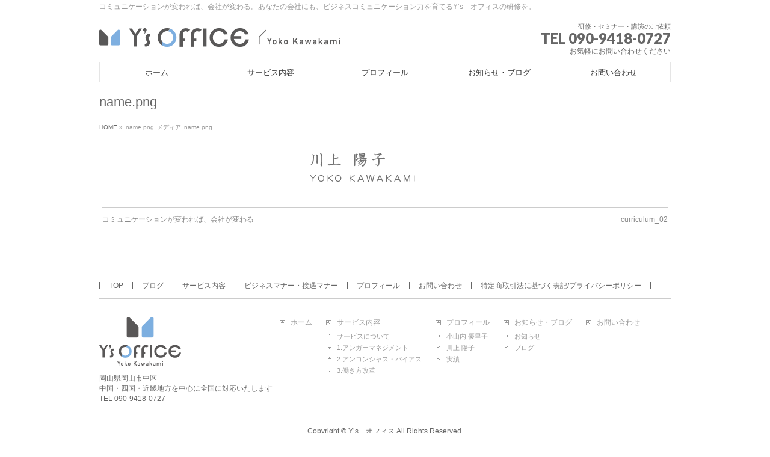

--- FILE ---
content_type: text/html; charset=UTF-8
request_url: https://ys-office.info/name
body_size: 12016
content:
<!DOCTYPE html>
<!--[if IE]>
<meta http-equiv="X-UA-Compatible" content="IE=Edge">
<![endif]-->
<html xmlns:fb="http://ogp.me/ns/fb#" dir="ltr" lang="ja" prefix="og: https://ogp.me/ns#">

<head>
  <!-- Global site tag (gtag.js) - Google Analytics -->
  <script async src="https://www.googletagmanager.com/gtag/js?id=G-1XBML8NERB"></script>
  <script>
  window.dataLayer = window.dataLayer || [];

  function gtag() {
    dataLayer.push(arguments);
  }
  gtag('js', new Date());

  gtag('config', 'G-1XBML8NERB');
  </script>

  <meta charset="UTF-8" />
  <link rel="start" href="https://ys-office.info" title="HOME" />

  <!--[if lte IE 8]>
<link rel="stylesheet" type="text/css" media="all" href="https://ys-office.info/wp-ys/wp-content/themes/biz-vektor-child/style_oldie.css" />
<![endif]-->
  <meta id="viewport" name="viewport" content="width=device-width, initial-scale=1">
  <title>name.png | Y’s オフィス｜岡山のアンガーマネジメント・ワークライフバランス・コミュニケーション研修ならY’s オフィス</title>

		<!-- All in One SEO 4.9.3 - aioseo.com -->
	<meta name="robots" content="max-image-preview:large" />
	<meta name="author" content="管理者"/>
	<meta name="google-site-verification" content="gccL6KHsY7KFp-htG9ep8yW1rTJlwTXJFuIb_QWVprQ" />
	<link rel="canonical" href="https://ys-office.info/name" />
	<meta name="generator" content="All in One SEO (AIOSEO) 4.9.3" />
		<meta property="og:locale" content="ja_JP" />
		<meta property="og:site_name" content="Y’s　オフィス｜岡山のアンガーマネジメント・ワークライフバランス・コミュニケーション研修ならY’s　オフィス | コミュニケーションが変われば、会社が変わる。あなたの会社にも、ビジネスコミュニケーション力を育てるY’s　オフィスの研修を。" />
		<meta property="og:type" content="article" />
		<meta property="og:title" content="name.png | Y’s オフィス｜岡山のアンガーマネジメント・ワークライフバランス・コミュニケーション研修ならY’s オフィス" />
		<meta property="og:url" content="https://ys-office.info/name" />
		<meta property="article:published_time" content="2015-09-21T14:47:09+00:00" />
		<meta property="article:modified_time" content="2015-11-20T07:59:08+00:00" />
		<meta name="twitter:card" content="summary" />
		<meta name="twitter:title" content="name.png | Y’s オフィス｜岡山のアンガーマネジメント・ワークライフバランス・コミュニケーション研修ならY’s オフィス" />
		<script type="application/ld+json" class="aioseo-schema">
			{"@context":"https:\/\/schema.org","@graph":[{"@type":"BreadcrumbList","@id":"https:\/\/ys-office.info\/name#breadcrumblist","itemListElement":[{"@type":"ListItem","@id":"https:\/\/ys-office.info#listItem","position":1,"name":"\u30db\u30fc\u30e0","item":"https:\/\/ys-office.info","nextItem":{"@type":"ListItem","@id":"https:\/\/ys-office.info\/name#listItem","name":"name.png"}},{"@type":"ListItem","@id":"https:\/\/ys-office.info\/name#listItem","position":2,"name":"name.png","previousItem":{"@type":"ListItem","@id":"https:\/\/ys-office.info#listItem","name":"\u30db\u30fc\u30e0"}}]},{"@type":"ItemPage","@id":"https:\/\/ys-office.info\/name#itempage","url":"https:\/\/ys-office.info\/name","name":"name.png | Y\u2019s \u30aa\u30d5\u30a3\u30b9\uff5c\u5ca1\u5c71\u306e\u30a2\u30f3\u30ac\u30fc\u30de\u30cd\u30b8\u30e1\u30f3\u30c8\u30fb\u30ef\u30fc\u30af\u30e9\u30a4\u30d5\u30d0\u30e9\u30f3\u30b9\u30fb\u30b3\u30df\u30e5\u30cb\u30b1\u30fc\u30b7\u30e7\u30f3\u7814\u4fee\u306a\u3089Y\u2019s \u30aa\u30d5\u30a3\u30b9","inLanguage":"ja","isPartOf":{"@id":"https:\/\/ys-office.info\/#website"},"breadcrumb":{"@id":"https:\/\/ys-office.info\/name#breadcrumblist"},"author":{"@id":"https:\/\/ys-office.info\/archives\/author\/isonorina#author"},"creator":{"@id":"https:\/\/ys-office.info\/archives\/author\/isonorina#author"},"datePublished":"2015-09-21T23:47:09+09:00","dateModified":"2015-11-20T16:59:08+09:00"},{"@type":"Organization","@id":"https:\/\/ys-office.info\/#organization","name":"Y\u2019s\u3000\u30aa\u30d5\u30a3\u30b9\uff5c\u5ca1\u5c71\u306e\u30a2\u30f3\u30ac\u30fc\u30de\u30cd\u30b8\u30e1\u30f3\u30c8\u30fb\u30ef\u30fc\u30af\u30e9\u30a4\u30d5\u30d0\u30e9\u30f3\u30b9\u30fb\u30b3\u30df\u30e5\u30cb\u30b1\u30fc\u30b7\u30e7\u30f3\u7814\u4fee\u306a\u3089Y\u2019s\u3000\u30aa\u30d5\u30a3\u30b9","description":"\u30b3\u30df\u30e5\u30cb\u30b1\u30fc\u30b7\u30e7\u30f3\u304c\u5909\u308f\u308c\u3070\u3001\u4f1a\u793e\u304c\u5909\u308f\u308b\u3002\u3042\u306a\u305f\u306e\u4f1a\u793e\u306b\u3082\u3001\u30d3\u30b8\u30cd\u30b9\u30b3\u30df\u30e5\u30cb\u30b1\u30fc\u30b7\u30e7\u30f3\u529b\u3092\u80b2\u3066\u308bY\u2019s\u3000\u30aa\u30d5\u30a3\u30b9\u306e\u7814\u4fee\u3092\u3002","url":"https:\/\/ys-office.info\/","logo":{"@type":"ImageObject","url":"https:\/\/ys-office.info\/wp-ys\/wp-content\/uploads\/2018\/05\/logo_03.png","@id":"https:\/\/ys-office.info\/name\/#organizationLogo","width":136,"height":81,"caption":"Y's \u30aa\u30d5\u30a3\u30b9"},"image":{"@id":"https:\/\/ys-office.info\/name\/#organizationLogo"}},{"@type":"Person","@id":"https:\/\/ys-office.info\/archives\/author\/isonorina#author","url":"https:\/\/ys-office.info\/archives\/author\/isonorina","name":"\u7ba1\u7406\u8005","image":{"@type":"ImageObject","@id":"https:\/\/ys-office.info\/name#authorImage","url":"https:\/\/secure.gravatar.com\/avatar\/496d7ea1ef4c718e3c59e5266df465e7e3ce352f44c4aaf1873ffad61737941f?s=96&d=mm&r=g","width":96,"height":96,"caption":"\u7ba1\u7406\u8005"}},{"@type":"WebSite","@id":"https:\/\/ys-office.info\/#website","url":"https:\/\/ys-office.info\/","name":"Y\u2019s\u3000\u30aa\u30d5\u30a3\u30b9\uff5c\u5ca1\u5c71\u306e\u30a2\u30f3\u30ac\u30fc\u30de\u30cd\u30b8\u30e1\u30f3\u30c8\u30fb\u30ef\u30fc\u30af\u30e9\u30a4\u30d5\u30d0\u30e9\u30f3\u30b9\u30fb\u30b3\u30df\u30e5\u30cb\u30b1\u30fc\u30b7\u30e7\u30f3\u7814\u4fee\u306a\u3089Y\u2019s\u3000\u30aa\u30d5\u30a3\u30b9","description":"\u30b3\u30df\u30e5\u30cb\u30b1\u30fc\u30b7\u30e7\u30f3\u304c\u5909\u308f\u308c\u3070\u3001\u4f1a\u793e\u304c\u5909\u308f\u308b\u3002\u3042\u306a\u305f\u306e\u4f1a\u793e\u306b\u3082\u3001\u30d3\u30b8\u30cd\u30b9\u30b3\u30df\u30e5\u30cb\u30b1\u30fc\u30b7\u30e7\u30f3\u529b\u3092\u80b2\u3066\u308bY\u2019s\u3000\u30aa\u30d5\u30a3\u30b9\u306e\u7814\u4fee\u3092\u3002","inLanguage":"ja","publisher":{"@id":"https:\/\/ys-office.info\/#organization"}}]}
		</script>
		<!-- All in One SEO -->

<meta name="keywords" content="Y’s　オフィス,岡山,アンガーマネジメント研修,ワークライフバランス研修,接遇マナー研修,コミュニケーション研修,川上陽子" />
<link rel='dns-prefetch' href='//fonts.googleapis.com' />
<link rel="alternate" type="application/rss+xml" title="Y’s　オフィス｜岡山のアンガーマネジメント・ワークライフバランス・コミュニケーション研修ならY’s　オフィス &raquo; フィード" href="https://ys-office.info/feed" />
<link rel="alternate" type="application/rss+xml" title="Y’s　オフィス｜岡山のアンガーマネジメント・ワークライフバランス・コミュニケーション研修ならY’s　オフィス &raquo; コメントフィード" href="https://ys-office.info/comments/feed" />
<link rel="alternate" type="application/rss+xml" title="Y’s　オフィス｜岡山のアンガーマネジメント・ワークライフバランス・コミュニケーション研修ならY’s　オフィス &raquo; name.png のコメントのフィード" href="https://ys-office.info/feed/?attachment_id=420" />
<link rel="alternate" title="oEmbed (JSON)" type="application/json+oembed" href="https://ys-office.info/wp-json/oembed/1.0/embed?url=https%3A%2F%2Fys-office.info%2Fname" />
<link rel="alternate" title="oEmbed (XML)" type="text/xml+oembed" href="https://ys-office.info/wp-json/oembed/1.0/embed?url=https%3A%2F%2Fys-office.info%2Fname&#038;format=xml" />
<meta name="description" content="コミュニケーションが変われば、会社が変わる。あなたの会社にも、ビジネスコミュニケーション力を育てるY’s　オフィスの研修を。" />
<style type="text/css">.keyColorBG,.keyColorBGh:hover,.keyColor_bg,.keyColor_bg_hover:hover{background-color: #e90000;}.keyColorCl,.keyColorClh:hover,.keyColor_txt,.keyColor_txt_hover:hover{color: #e90000;}.keyColorBd,.keyColorBdh:hover,.keyColor_border,.keyColor_border_hover:hover{border-color: #e90000;}.color_keyBG,.color_keyBGh:hover,.color_key_bg,.color_key_bg_hover:hover{background-color: #e90000;}.color_keyCl,.color_keyClh:hover,.color_key_txt,.color_key_txt_hover:hover{color: #e90000;}.color_keyBd,.color_keyBdh:hover,.color_key_border,.color_key_border_hover:hover{border-color: #e90000;}</style>
<style id='wp-img-auto-sizes-contain-inline-css' type='text/css'>
img:is([sizes=auto i],[sizes^="auto," i]){contain-intrinsic-size:3000px 1500px}
/*# sourceURL=wp-img-auto-sizes-contain-inline-css */
</style>
<style id='wp-emoji-styles-inline-css' type='text/css'>

	img.wp-smiley, img.emoji {
		display: inline !important;
		border: none !important;
		box-shadow: none !important;
		height: 1em !important;
		width: 1em !important;
		margin: 0 0.07em !important;
		vertical-align: -0.1em !important;
		background: none !important;
		padding: 0 !important;
	}
/*# sourceURL=wp-emoji-styles-inline-css */
</style>
<style id='wp-block-library-inline-css' type='text/css'>
:root{--wp-block-synced-color:#7a00df;--wp-block-synced-color--rgb:122,0,223;--wp-bound-block-color:var(--wp-block-synced-color);--wp-editor-canvas-background:#ddd;--wp-admin-theme-color:#007cba;--wp-admin-theme-color--rgb:0,124,186;--wp-admin-theme-color-darker-10:#006ba1;--wp-admin-theme-color-darker-10--rgb:0,107,160.5;--wp-admin-theme-color-darker-20:#005a87;--wp-admin-theme-color-darker-20--rgb:0,90,135;--wp-admin-border-width-focus:2px}@media (min-resolution:192dpi){:root{--wp-admin-border-width-focus:1.5px}}.wp-element-button{cursor:pointer}:root .has-very-light-gray-background-color{background-color:#eee}:root .has-very-dark-gray-background-color{background-color:#313131}:root .has-very-light-gray-color{color:#eee}:root .has-very-dark-gray-color{color:#313131}:root .has-vivid-green-cyan-to-vivid-cyan-blue-gradient-background{background:linear-gradient(135deg,#00d084,#0693e3)}:root .has-purple-crush-gradient-background{background:linear-gradient(135deg,#34e2e4,#4721fb 50%,#ab1dfe)}:root .has-hazy-dawn-gradient-background{background:linear-gradient(135deg,#faaca8,#dad0ec)}:root .has-subdued-olive-gradient-background{background:linear-gradient(135deg,#fafae1,#67a671)}:root .has-atomic-cream-gradient-background{background:linear-gradient(135deg,#fdd79a,#004a59)}:root .has-nightshade-gradient-background{background:linear-gradient(135deg,#330968,#31cdcf)}:root .has-midnight-gradient-background{background:linear-gradient(135deg,#020381,#2874fc)}:root{--wp--preset--font-size--normal:16px;--wp--preset--font-size--huge:42px}.has-regular-font-size{font-size:1em}.has-larger-font-size{font-size:2.625em}.has-normal-font-size{font-size:var(--wp--preset--font-size--normal)}.has-huge-font-size{font-size:var(--wp--preset--font-size--huge)}.has-text-align-center{text-align:center}.has-text-align-left{text-align:left}.has-text-align-right{text-align:right}.has-fit-text{white-space:nowrap!important}#end-resizable-editor-section{display:none}.aligncenter{clear:both}.items-justified-left{justify-content:flex-start}.items-justified-center{justify-content:center}.items-justified-right{justify-content:flex-end}.items-justified-space-between{justify-content:space-between}.screen-reader-text{border:0;clip-path:inset(50%);height:1px;margin:-1px;overflow:hidden;padding:0;position:absolute;width:1px;word-wrap:normal!important}.screen-reader-text:focus{background-color:#ddd;clip-path:none;color:#444;display:block;font-size:1em;height:auto;left:5px;line-height:normal;padding:15px 23px 14px;text-decoration:none;top:5px;width:auto;z-index:100000}html :where(.has-border-color){border-style:solid}html :where([style*=border-top-color]){border-top-style:solid}html :where([style*=border-right-color]){border-right-style:solid}html :where([style*=border-bottom-color]){border-bottom-style:solid}html :where([style*=border-left-color]){border-left-style:solid}html :where([style*=border-width]){border-style:solid}html :where([style*=border-top-width]){border-top-style:solid}html :where([style*=border-right-width]){border-right-style:solid}html :where([style*=border-bottom-width]){border-bottom-style:solid}html :where([style*=border-left-width]){border-left-style:solid}html :where(img[class*=wp-image-]){height:auto;max-width:100%}:where(figure){margin:0 0 1em}html :where(.is-position-sticky){--wp-admin--admin-bar--position-offset:var(--wp-admin--admin-bar--height,0px)}@media screen and (max-width:600px){html :where(.is-position-sticky){--wp-admin--admin-bar--position-offset:0px}}

/*# sourceURL=wp-block-library-inline-css */
</style><style id='global-styles-inline-css' type='text/css'>
:root{--wp--preset--aspect-ratio--square: 1;--wp--preset--aspect-ratio--4-3: 4/3;--wp--preset--aspect-ratio--3-4: 3/4;--wp--preset--aspect-ratio--3-2: 3/2;--wp--preset--aspect-ratio--2-3: 2/3;--wp--preset--aspect-ratio--16-9: 16/9;--wp--preset--aspect-ratio--9-16: 9/16;--wp--preset--color--black: #000000;--wp--preset--color--cyan-bluish-gray: #abb8c3;--wp--preset--color--white: #ffffff;--wp--preset--color--pale-pink: #f78da7;--wp--preset--color--vivid-red: #cf2e2e;--wp--preset--color--luminous-vivid-orange: #ff6900;--wp--preset--color--luminous-vivid-amber: #fcb900;--wp--preset--color--light-green-cyan: #7bdcb5;--wp--preset--color--vivid-green-cyan: #00d084;--wp--preset--color--pale-cyan-blue: #8ed1fc;--wp--preset--color--vivid-cyan-blue: #0693e3;--wp--preset--color--vivid-purple: #9b51e0;--wp--preset--gradient--vivid-cyan-blue-to-vivid-purple: linear-gradient(135deg,rgb(6,147,227) 0%,rgb(155,81,224) 100%);--wp--preset--gradient--light-green-cyan-to-vivid-green-cyan: linear-gradient(135deg,rgb(122,220,180) 0%,rgb(0,208,130) 100%);--wp--preset--gradient--luminous-vivid-amber-to-luminous-vivid-orange: linear-gradient(135deg,rgb(252,185,0) 0%,rgb(255,105,0) 100%);--wp--preset--gradient--luminous-vivid-orange-to-vivid-red: linear-gradient(135deg,rgb(255,105,0) 0%,rgb(207,46,46) 100%);--wp--preset--gradient--very-light-gray-to-cyan-bluish-gray: linear-gradient(135deg,rgb(238,238,238) 0%,rgb(169,184,195) 100%);--wp--preset--gradient--cool-to-warm-spectrum: linear-gradient(135deg,rgb(74,234,220) 0%,rgb(151,120,209) 20%,rgb(207,42,186) 40%,rgb(238,44,130) 60%,rgb(251,105,98) 80%,rgb(254,248,76) 100%);--wp--preset--gradient--blush-light-purple: linear-gradient(135deg,rgb(255,206,236) 0%,rgb(152,150,240) 100%);--wp--preset--gradient--blush-bordeaux: linear-gradient(135deg,rgb(254,205,165) 0%,rgb(254,45,45) 50%,rgb(107,0,62) 100%);--wp--preset--gradient--luminous-dusk: linear-gradient(135deg,rgb(255,203,112) 0%,rgb(199,81,192) 50%,rgb(65,88,208) 100%);--wp--preset--gradient--pale-ocean: linear-gradient(135deg,rgb(255,245,203) 0%,rgb(182,227,212) 50%,rgb(51,167,181) 100%);--wp--preset--gradient--electric-grass: linear-gradient(135deg,rgb(202,248,128) 0%,rgb(113,206,126) 100%);--wp--preset--gradient--midnight: linear-gradient(135deg,rgb(2,3,129) 0%,rgb(40,116,252) 100%);--wp--preset--font-size--small: 13px;--wp--preset--font-size--medium: 20px;--wp--preset--font-size--large: 36px;--wp--preset--font-size--x-large: 42px;--wp--preset--spacing--20: 0.44rem;--wp--preset--spacing--30: 0.67rem;--wp--preset--spacing--40: 1rem;--wp--preset--spacing--50: 1.5rem;--wp--preset--spacing--60: 2.25rem;--wp--preset--spacing--70: 3.38rem;--wp--preset--spacing--80: 5.06rem;--wp--preset--shadow--natural: 6px 6px 9px rgba(0, 0, 0, 0.2);--wp--preset--shadow--deep: 12px 12px 50px rgba(0, 0, 0, 0.4);--wp--preset--shadow--sharp: 6px 6px 0px rgba(0, 0, 0, 0.2);--wp--preset--shadow--outlined: 6px 6px 0px -3px rgb(255, 255, 255), 6px 6px rgb(0, 0, 0);--wp--preset--shadow--crisp: 6px 6px 0px rgb(0, 0, 0);}:where(.is-layout-flex){gap: 0.5em;}:where(.is-layout-grid){gap: 0.5em;}body .is-layout-flex{display: flex;}.is-layout-flex{flex-wrap: wrap;align-items: center;}.is-layout-flex > :is(*, div){margin: 0;}body .is-layout-grid{display: grid;}.is-layout-grid > :is(*, div){margin: 0;}:where(.wp-block-columns.is-layout-flex){gap: 2em;}:where(.wp-block-columns.is-layout-grid){gap: 2em;}:where(.wp-block-post-template.is-layout-flex){gap: 1.25em;}:where(.wp-block-post-template.is-layout-grid){gap: 1.25em;}.has-black-color{color: var(--wp--preset--color--black) !important;}.has-cyan-bluish-gray-color{color: var(--wp--preset--color--cyan-bluish-gray) !important;}.has-white-color{color: var(--wp--preset--color--white) !important;}.has-pale-pink-color{color: var(--wp--preset--color--pale-pink) !important;}.has-vivid-red-color{color: var(--wp--preset--color--vivid-red) !important;}.has-luminous-vivid-orange-color{color: var(--wp--preset--color--luminous-vivid-orange) !important;}.has-luminous-vivid-amber-color{color: var(--wp--preset--color--luminous-vivid-amber) !important;}.has-light-green-cyan-color{color: var(--wp--preset--color--light-green-cyan) !important;}.has-vivid-green-cyan-color{color: var(--wp--preset--color--vivid-green-cyan) !important;}.has-pale-cyan-blue-color{color: var(--wp--preset--color--pale-cyan-blue) !important;}.has-vivid-cyan-blue-color{color: var(--wp--preset--color--vivid-cyan-blue) !important;}.has-vivid-purple-color{color: var(--wp--preset--color--vivid-purple) !important;}.has-black-background-color{background-color: var(--wp--preset--color--black) !important;}.has-cyan-bluish-gray-background-color{background-color: var(--wp--preset--color--cyan-bluish-gray) !important;}.has-white-background-color{background-color: var(--wp--preset--color--white) !important;}.has-pale-pink-background-color{background-color: var(--wp--preset--color--pale-pink) !important;}.has-vivid-red-background-color{background-color: var(--wp--preset--color--vivid-red) !important;}.has-luminous-vivid-orange-background-color{background-color: var(--wp--preset--color--luminous-vivid-orange) !important;}.has-luminous-vivid-amber-background-color{background-color: var(--wp--preset--color--luminous-vivid-amber) !important;}.has-light-green-cyan-background-color{background-color: var(--wp--preset--color--light-green-cyan) !important;}.has-vivid-green-cyan-background-color{background-color: var(--wp--preset--color--vivid-green-cyan) !important;}.has-pale-cyan-blue-background-color{background-color: var(--wp--preset--color--pale-cyan-blue) !important;}.has-vivid-cyan-blue-background-color{background-color: var(--wp--preset--color--vivid-cyan-blue) !important;}.has-vivid-purple-background-color{background-color: var(--wp--preset--color--vivid-purple) !important;}.has-black-border-color{border-color: var(--wp--preset--color--black) !important;}.has-cyan-bluish-gray-border-color{border-color: var(--wp--preset--color--cyan-bluish-gray) !important;}.has-white-border-color{border-color: var(--wp--preset--color--white) !important;}.has-pale-pink-border-color{border-color: var(--wp--preset--color--pale-pink) !important;}.has-vivid-red-border-color{border-color: var(--wp--preset--color--vivid-red) !important;}.has-luminous-vivid-orange-border-color{border-color: var(--wp--preset--color--luminous-vivid-orange) !important;}.has-luminous-vivid-amber-border-color{border-color: var(--wp--preset--color--luminous-vivid-amber) !important;}.has-light-green-cyan-border-color{border-color: var(--wp--preset--color--light-green-cyan) !important;}.has-vivid-green-cyan-border-color{border-color: var(--wp--preset--color--vivid-green-cyan) !important;}.has-pale-cyan-blue-border-color{border-color: var(--wp--preset--color--pale-cyan-blue) !important;}.has-vivid-cyan-blue-border-color{border-color: var(--wp--preset--color--vivid-cyan-blue) !important;}.has-vivid-purple-border-color{border-color: var(--wp--preset--color--vivid-purple) !important;}.has-vivid-cyan-blue-to-vivid-purple-gradient-background{background: var(--wp--preset--gradient--vivid-cyan-blue-to-vivid-purple) !important;}.has-light-green-cyan-to-vivid-green-cyan-gradient-background{background: var(--wp--preset--gradient--light-green-cyan-to-vivid-green-cyan) !important;}.has-luminous-vivid-amber-to-luminous-vivid-orange-gradient-background{background: var(--wp--preset--gradient--luminous-vivid-amber-to-luminous-vivid-orange) !important;}.has-luminous-vivid-orange-to-vivid-red-gradient-background{background: var(--wp--preset--gradient--luminous-vivid-orange-to-vivid-red) !important;}.has-very-light-gray-to-cyan-bluish-gray-gradient-background{background: var(--wp--preset--gradient--very-light-gray-to-cyan-bluish-gray) !important;}.has-cool-to-warm-spectrum-gradient-background{background: var(--wp--preset--gradient--cool-to-warm-spectrum) !important;}.has-blush-light-purple-gradient-background{background: var(--wp--preset--gradient--blush-light-purple) !important;}.has-blush-bordeaux-gradient-background{background: var(--wp--preset--gradient--blush-bordeaux) !important;}.has-luminous-dusk-gradient-background{background: var(--wp--preset--gradient--luminous-dusk) !important;}.has-pale-ocean-gradient-background{background: var(--wp--preset--gradient--pale-ocean) !important;}.has-electric-grass-gradient-background{background: var(--wp--preset--gradient--electric-grass) !important;}.has-midnight-gradient-background{background: var(--wp--preset--gradient--midnight) !important;}.has-small-font-size{font-size: var(--wp--preset--font-size--small) !important;}.has-medium-font-size{font-size: var(--wp--preset--font-size--medium) !important;}.has-large-font-size{font-size: var(--wp--preset--font-size--large) !important;}.has-x-large-font-size{font-size: var(--wp--preset--font-size--x-large) !important;}
/*# sourceURL=global-styles-inline-css */
</style>

<style id='classic-theme-styles-inline-css' type='text/css'>
/*! This file is auto-generated */
.wp-block-button__link{color:#fff;background-color:#32373c;border-radius:9999px;box-shadow:none;text-decoration:none;padding:calc(.667em + 2px) calc(1.333em + 2px);font-size:1.125em}.wp-block-file__button{background:#32373c;color:#fff;text-decoration:none}
/*# sourceURL=/wp-includes/css/classic-themes.min.css */
</style>
<link rel='stylesheet' id='contact-form-7-css' href='https://ys-office.info/wp-ys/wp-content/plugins/contact-form-7/includes/css/styles.css?ver=6.1.4' type='text/css' media='all' />
<link rel='stylesheet' id='Biz_Vektor_common_style-css' href='https://ys-office.info/wp-ys/wp-content/themes/biz-vektor/css/bizvektor_common_min.css?ver=1.12.4' type='text/css' media='all' />
<link rel='stylesheet' id='Biz_Vektor_Design_style-css' href='https://ys-office.info/wp-ys/wp-content/themes/biz-vektor/design_skins/plain/plain.css?ver=1.12.4' type='text/css' media='all' />
<link rel='stylesheet' id='Biz_Vektor_plugin_sns_style-css' href='https://ys-office.info/wp-ys/wp-content/themes/biz-vektor/plugins/sns/style_bizvektor_sns.css?ver=95c1605aa49f5f57fea87845466371a1' type='text/css' media='all' />
<link rel='stylesheet' id='Biz_Vektor_add_web_fonts-css' href='//fonts.googleapis.com/css?family=Droid+Sans%3A700%7CLato%3A900%7CAnton&#038;ver=6.9' type='text/css' media='all' />
<link rel="https://api.w.org/" href="https://ys-office.info/wp-json/" /><link rel="alternate" title="JSON" type="application/json" href="https://ys-office.info/wp-json/wp/v2/media/420" /><link rel="EditURI" type="application/rsd+xml" title="RSD" href="https://ys-office.info/wp-ys/xmlrpc.php?rsd" />
<link rel="Shortcut Icon" type="image/x-icon" href="//ys-office.info/wp-ys/wp-content/uploads/2018/05/favicon_16.ico" />
<!-- [ BizVektor OGP ] -->
<meta property="og:site_name" content="Y’s　オフィス｜岡山のアンガーマネジメント・ワークライフバランス・コミュニケーション研修ならY’s　オフィス" />
<meta property="og:url" content="https://ys-office.info/name" />
<meta property="fb:app_id" content="" />
<meta property="og:type" content="article" />
<meta property="og:title" content="name.png | Y’s　オフィス｜岡山のアンガーマネジメント・ワークライフバランス・コミュニケーション研修ならY’s　オフィス" />
<meta property="og:description" content="コミュニケーションが変われば、会社が変わる。あなたの会社にも、ビジネスコミュニケーション力を育てるY’s　オフィスの研修を。" />
<!-- [ /BizVektor OGP ] -->
<!--[if lte IE 8]>
<link rel="stylesheet" type="text/css" media="all" href="https://ys-office.info/wp-ys/wp-content/themes/biz-vektor/design_skins/plain/plain_oldie.css" />
<![endif]-->
<link rel="pingback" href="https://ys-office.info/wp-ys/xmlrpc.php" />
<style type="text/css">
/*-------------------------------------------*/
/*	menu divide
/*-------------------------------------------*/
@media (min-width: 970px) { #gMenu .menu > li { width:20%; text-align:center; } }
</style>
<style type="text/css">
/*-------------------------------------------*/
/*	font
/*-------------------------------------------*/
h1,h2,h3,h4,h4,h5,h6,#header #site-title,#pageTitBnr #pageTitInner #pageTit,#content .leadTxt,#sideTower .localHead {font-family: "ヒラギノ角ゴ Pro W3","Hiragino Kaku Gothic Pro","メイリオ",Meiryo,Osaka,"ＭＳ Ｐゴシック","MS PGothic",sans-serif; }
#pageTitBnr #pageTitInner #pageTit { font-weight:lighter; }
#gMenu .menu li a strong {font-family: "ヒラギノ角ゴ Pro W3","Hiragino Kaku Gothic Pro","メイリオ",Meiryo,Osaka,"ＭＳ Ｐゴシック","MS PGothic",sans-serif; }
</style>
<link rel="stylesheet" href="https://ys-office.info/wp-ys/wp-content/themes/biz-vektor-child/style.css" type="text/css" media="all" />
</head>

<body data-rsssl=1 class="attachment wp-singular attachment-template-default single single-attachment postid-420 attachmentid-420 attachment-png wp-theme-biz-vektor wp-child-theme-biz-vektor-child two-column right-sidebar">

  <div id="fb-root"></div>

  <div id="wrap">

        <!--[if lte IE 8]>
<div id="eradi_ie_box">
<div class="alert_title">ご利用の <span style="font-weight: bold;">Internet Exproler</span> は古すぎます。</div>
<p>あなたがご利用の Internet Explorer はすでにサポートが終了しているため、正しい表示・動作を保証しておりません。<br />
古い Internet Exproler はセキュリティーの観点からも、<a href="https://www.microsoft.com/ja-jp/windows/lifecycle/iesupport/" target="_blank" >新しいブラウザに移行する事が強く推奨されています。</a><br />
<a href="http://windows.microsoft.com/ja-jp/internet-explorer/" target="_blank" >最新のInternet Exproler</a> や <a href="https://www.microsoft.com/ja-jp/windows/microsoft-edge" target="_blank" >Edge</a> を利用するか、<a href="https://www.google.co.jp/chrome/browser/index.html" target="_blank">Chrome</a> や <a href="https://www.mozilla.org/ja/firefox/new/" target="_blank">Firefox</a> など、より早くて快適なブラウザをご利用ください。</p>
</div>
<![endif]-->
    
    <!-- [ #headerTop ] -->
    <div id="headerTop">
      <div class="innerBox">
        <div id="site-description">コミュニケーションが変われば、会社が変わる。あなたの会社にも、ビジネスコミュニケーション力を育てるY’s　オフィスの研修を。</div>
      </div>
    </div><!-- [ /#headerTop ] -->

    <!-- [ #header ] -->
    <header id="header" class="header">
      <div id="headerInner" class="innerBox">
        <!-- [ #headLogo ] -->
                <div id="site-title">
          <a href="https://ys-office.info/" title="Y’s　オフィス｜岡山のアンガーマネジメント・ワークライフバランス・コミュニケーション研修ならY’s　オフィス" rel="home">
            <img src="https://ys-office.info/wp-ys/wp-content/uploads/2018/05/logo_02.png" alt="Y’s　オフィス｜岡山のアンガーマネジメント・ワークライフバランス・コミュニケーション研修ならY’s　オフィス" />          </a>
        </div>
        <!-- [ /#headLogo ] -->

        <!-- [ #headContact ] -->
        <div id="headContact" class="itemClose" onclick="showHide('headContact');"><div id="headContactInner">
<div id="headContactTxt">研修・セミナー・講演のご依頼</div>
<div id="headContactTel">TEL 090-9418-0727</div>
<div id="headContactTime">お気軽にお問い合わせください</div>
</div></div>        <!-- [ /#headContact ] -->

      </div>
      <!-- #headerInner -->
    </header>
    <!-- [ /#header ] -->

    
<!-- [ #gMenu ] -->
<div id="gMenu" class="itemClose">
<div id="gMenuInner" class="innerBox">
<h3 class="assistive-text" onclick="showHide('gMenu');"><span>MENU</span></h3>
<div class="skip-link screen-reader-text">
	<a href="#content" title="メニューを飛ばす">メニューを飛ばす</a>
</div>
<div class="menu-menu01-container"><ul id="menu-menu01" class="menu"><li id="menu-item-154" class="menu-item menu-item-type-custom menu-item-object-custom menu-item-home"><a href="https://ys-office.info/"><strong>ホーム</strong></a></li>
<li id="menu-item-2184" class="menu-item menu-item-type-custom menu-item-object-custom menu-item-has-children"><a><strong>サービス内容</strong></a>
<ul class="sub-menu">
	<li id="menu-item-2181" class="menu-item menu-item-type-post_type menu-item-object-page"><a href="https://ys-office.info/program">サービスについて</a></li>
	<li id="menu-item-2182" class="menu-item menu-item-type-custom menu-item-object-custom"><a href="https://ys-office.info/wp-ys/program?#angerManagement">1.アンガーマネジメント</a></li>
	<li id="menu-item-2666" class="menu-item menu-item-type-custom menu-item-object-custom"><a href="https://ys-office.info/wp-ys/program?#unconsciousbias">2.アンコンシャス・バイアス</a></li>
	<li id="menu-item-2183" class="menu-item menu-item-type-custom menu-item-object-custom"><a href="https://ys-office.info/wp-ys/program?#workWayReform">3.働き方改革</a></li>
</ul>
</li>
<li id="menu-item-283" class="menu-item menu-item-type-custom menu-item-object-custom menu-item-has-children"><a><strong>プロフィール</strong></a>
<ul class="sub-menu">
	<li id="menu-item-333" class="menu-item menu-item-type-custom menu-item-object-custom"><a href="https://ys-office.info/profile#osanaiyuriko">小山内 優里子</a></li>
	<li id="menu-item-332" class="menu-item menu-item-type-custom menu-item-object-custom"><a href="https://ys-office.info/profile#kawakamiyoko">川上 陽子</a></li>
	<li id="menu-item-2593" class="menu-item menu-item-type-custom menu-item-object-custom"><a href="https://ys-office.info/profile#zisseki">実績</a></li>
</ul>
</li>
<li id="menu-item-153" class="menu-item menu-item-type-custom menu-item-object-custom menu-item-has-children"><a><strong>お知らせ・ブログ</strong></a>
<ul class="sub-menu">
	<li id="menu-item-275" class="menu-item menu-item-type-custom menu-item-object-custom"><a href="https://ys-office.info/archives/info">お知らせ</a></li>
	<li id="menu-item-274" class="menu-item menu-item-type-custom menu-item-object-custom"><a href="https://ys-office.info/wp-ys/blogtop">ブログ</a></li>
</ul>
</li>
<li id="menu-item-143" class="menu-item menu-item-type-post_type menu-item-object-page"><a href="https://ys-office.info/contact"><strong>お問い合わせ</strong></a></li>
</ul></div>
</div><!-- [ /#gMenuInner ] -->
</div>
<!-- [ /#gMenu ] -->

    
        <div id="pageTitBnr">
<div class="innerBox">
<div id="pageTitInner">
<h1 id="pageTit">
name.png</h1>
</div><!-- [ /#pageTitInner ] -->
</div>
</div><!-- [ /#pageTitBnr ] -->
    <!-- [ #panList ] -->
<div id="panList">
<div id="panListInner" class="innerBox"><ul><li id="panHome" itemprop="itemListElement" itemscope itemtype="http://schema.org/ListItem"><a href="https://ys-office.info" itemprop="item"><span itemprop="name">HOME</span></a> &raquo; </li><li itemprop="itemListElement" itemscope itemtype="http://schema.org/ListItem"><span itemprop="name">name.png</span></li><li itemprop="itemListElement" itemscope itemtype="http://schema.org/ListItem"><span itemprop="name">メディア</span></li><li itemprop="itemListElement" itemscope itemtype="http://schema.org/ListItem"><span itemprop="name">name.png</span></li></ul></div>
</div>
<!-- [ /#panList ] -->
    
    <div id="main" class="main">
<!-- [ #container ] -->
<div id="container" class="innerBox">
	<!-- [ #content ] -->
	<div id="content" class="content wide">


				<div id="post-420" class="post-420 attachment type-attachment status-inherit hentry">

					<div class="entry-content">
						<div class="entry-attachment">
						<p class="attachment"><a href="https://ys-office.info/curriculum_02" title="name.png" rel="attachment"><img width="250" height="70" src="https://ys-office.info/wp-ys/wp-content/uploads/2015/09/name.png" class="attachment-900x9999 size-900x9999" alt="川上陽子 YOKO KAWAKAMI" decoding="async" /></a></p>

						<div id="nav-below" class="navigation">
							<div class="nav-previous"><a href='https://ys-office.info/profile_midashi'>コミュニケーションが変われば、会社が変わる</a></div>
							<div class="nav-next"><a href='https://ys-office.info/curriculum_02'>curriculum_02</a></div>
						</div><!-- #nav-below -->
						</div><!-- .entry-attachment -->
						<div class="entry-caption"></div>


					</div><!-- .entry-content -->

				</div><!-- #post-## -->


	</div>
	<!-- [ /#content ] -->

</div>
<!-- [ /#container ] -->

</div><!-- #main -->

<div id="back-top">
<a href="#wrap">
	<img id="pagetop" src="https://ys-office.info/wp-ys/wp-content/themes/biz-vektor/js/res-vektor/images/footer_pagetop.png" alt="PAGETOP" />
</a>
</div>

<!-- [ #footerSection ] -->
<div id="footerSection">

	<div id="pagetop">
	<div id="pagetopInner" class="innerBox">
	<a href="#wrap">PAGETOP</a>
	</div>
	</div>

	<div id="footMenu">
	<div id="footMenuInner" class="innerBox">
	<div class="menu-footer_nav-container"><ul id="menu-footer_nav" class="menu"><li id="menu-item-4213" class="menu-item menu-item-type-custom menu-item-object-custom menu-item-home menu-item-4213"><a href="https://ys-office.info/">TOP</a></li>
<li id="menu-item-3721" class="menu-item menu-item-type-post_type menu-item-object-page current_page_parent menu-item-3721"><a href="https://ys-office.info/blogtop">ブログ</a></li>
<li id="menu-item-3722" class="menu-item menu-item-type-post_type menu-item-object-page menu-item-3722"><a href="https://ys-office.info/program">サービス内容</a></li>
<li id="menu-item-3724" class="menu-item menu-item-type-post_type menu-item-object-page menu-item-3724"><a href="https://ys-office.info/manners">ビジネスマナー・接遇マナー</a></li>
<li id="menu-item-3725" class="menu-item menu-item-type-post_type menu-item-object-page menu-item-3725"><a href="https://ys-office.info/profile">プロフィール</a></li>
<li id="menu-item-3726" class="menu-item menu-item-type-post_type menu-item-object-page menu-item-3726"><a href="https://ys-office.info/contact">お問い合わせ</a></li>
<li id="menu-item-3723" class="menu-item menu-item-type-post_type menu-item-object-page menu-item-3723"><a href="https://ys-office.info/law">特定商取引法に基づく表記/プライバシーポリシー</a></li>
</ul></div>	</div>
	</div>

	<!-- [ #footer ] -->
	<div id="footer">
	<!-- [ #footerInner ] -->
	<div id="footerInner" class="innerBox">
		<dl id="footerOutline">
		<dt><img src="https://ys-office.info/wp-ys/wp-content/uploads/2018/05/logo_03.png" alt="Y’s　オフィス" /></dt>
		<dd>
		岡山県岡山市中区<br />
中国・四国・近畿地方を中心に全国に対応いたします<br />
TEL 090-9418-0727		</dd>
		</dl>
		<!-- [ #footerSiteMap ] -->
		<div id="footerSiteMap">
<div class="menu-menu01-container"><ul id="menu-menu01-1" class="menu"><li id="menu-item-154" class="menu-item menu-item-type-custom menu-item-object-custom menu-item-home menu-item-154"><a href="https://ys-office.info/">ホーム</a></li>
<li id="menu-item-2184" class="menu-item menu-item-type-custom menu-item-object-custom menu-item-has-children menu-item-2184"><a>サービス内容</a>
<ul class="sub-menu">
	<li id="menu-item-2181" class="menu-item menu-item-type-post_type menu-item-object-page menu-item-2181"><a href="https://ys-office.info/program">サービスについて</a></li>
	<li id="menu-item-2182" class="menu-item menu-item-type-custom menu-item-object-custom menu-item-2182"><a href="https://ys-office.info/wp-ys/program?#angerManagement">1.アンガーマネジメント</a></li>
	<li id="menu-item-2666" class="menu-item menu-item-type-custom menu-item-object-custom menu-item-2666"><a href="https://ys-office.info/wp-ys/program?#unconsciousbias">2.アンコンシャス・バイアス</a></li>
	<li id="menu-item-2183" class="menu-item menu-item-type-custom menu-item-object-custom menu-item-2183"><a href="https://ys-office.info/wp-ys/program?#workWayReform">3.働き方改革</a></li>
</ul>
</li>
<li id="menu-item-283" class="menu-item menu-item-type-custom menu-item-object-custom menu-item-has-children menu-item-283"><a>プロフィール</a>
<ul class="sub-menu">
	<li id="menu-item-333" class="menu-item menu-item-type-custom menu-item-object-custom menu-item-333"><a href="https://ys-office.info/profile#osanaiyuriko">小山内 優里子</a></li>
	<li id="menu-item-332" class="menu-item menu-item-type-custom menu-item-object-custom menu-item-332"><a href="https://ys-office.info/profile#kawakamiyoko">川上 陽子</a></li>
	<li id="menu-item-2593" class="menu-item menu-item-type-custom menu-item-object-custom menu-item-2593"><a href="https://ys-office.info/profile#zisseki">実績</a></li>
</ul>
</li>
<li id="menu-item-153" class="menu-item menu-item-type-custom menu-item-object-custom menu-item-has-children menu-item-153"><a>お知らせ・ブログ</a>
<ul class="sub-menu">
	<li id="menu-item-275" class="menu-item menu-item-type-custom menu-item-object-custom menu-item-275"><a href="https://ys-office.info/archives/info">お知らせ</a></li>
	<li id="menu-item-274" class="menu-item menu-item-type-custom menu-item-object-custom menu-item-274"><a href="https://ys-office.info/wp-ys/blogtop">ブログ</a></li>
</ul>
</li>
<li id="menu-item-143" class="menu-item menu-item-type-post_type menu-item-object-page menu-item-143"><a href="https://ys-office.info/contact">お問い合わせ</a></li>
</ul></div></div>
		<!-- [ /#footerSiteMap ] -->
	</div>
	<!-- [ /#footerInner ] -->
	</div>
	<!-- [ /#footer ] -->

	<!-- [ #siteBottom ] -->
	<div id="siteBottom">
	<div id="siteBottomInner" class="innerBox">
	<div id="copy">Copyright &copy; <a href="https://ys-office.info/" rel="home">Y’s　オフィス</a> All Rights Reserved.</div>	</div>
	</div>
	<!-- [ /#siteBottom ] -->
</div>
<!-- [ /#footerSection ] -->
</div>
<!-- [ /#wrap ] -->
<script type="speculationrules">
{"prefetch":[{"source":"document","where":{"and":[{"href_matches":"/*"},{"not":{"href_matches":["/wp-ys/wp-*.php","/wp-ys/wp-admin/*","/wp-ys/wp-content/uploads/*","/wp-ys/wp-content/*","/wp-ys/wp-content/plugins/*","/wp-ys/wp-content/themes/biz-vektor-child/*","/wp-ys/wp-content/themes/biz-vektor/*","/*\\?(.+)"]}},{"not":{"selector_matches":"a[rel~=\"nofollow\"]"}},{"not":{"selector_matches":".no-prefetch, .no-prefetch a"}}]},"eagerness":"conservative"}]}
</script>
<script type="text/javascript" src="https://ys-office.info/wp-ys/wp-includes/js/dist/hooks.min.js?ver=dd5603f07f9220ed27f1" id="wp-hooks-js"></script>
<script type="text/javascript" src="https://ys-office.info/wp-ys/wp-includes/js/dist/i18n.min.js?ver=c26c3dc7bed366793375" id="wp-i18n-js"></script>
<script type="text/javascript" id="wp-i18n-js-after">
/* <![CDATA[ */
wp.i18n.setLocaleData( { 'text direction\u0004ltr': [ 'ltr' ] } );
//# sourceURL=wp-i18n-js-after
/* ]]> */
</script>
<script type="text/javascript" src="https://ys-office.info/wp-ys/wp-content/plugins/contact-form-7/includes/swv/js/index.js?ver=6.1.4" id="swv-js"></script>
<script type="text/javascript" id="contact-form-7-js-translations">
/* <![CDATA[ */
( function( domain, translations ) {
	var localeData = translations.locale_data[ domain ] || translations.locale_data.messages;
	localeData[""].domain = domain;
	wp.i18n.setLocaleData( localeData, domain );
} )( "contact-form-7", {"translation-revision-date":"2025-11-30 08:12:23+0000","generator":"GlotPress\/4.0.3","domain":"messages","locale_data":{"messages":{"":{"domain":"messages","plural-forms":"nplurals=1; plural=0;","lang":"ja_JP"},"This contact form is placed in the wrong place.":["\u3053\u306e\u30b3\u30f3\u30bf\u30af\u30c8\u30d5\u30a9\u30fc\u30e0\u306f\u9593\u9055\u3063\u305f\u4f4d\u7f6e\u306b\u7f6e\u304b\u308c\u3066\u3044\u307e\u3059\u3002"],"Error:":["\u30a8\u30e9\u30fc:"]}},"comment":{"reference":"includes\/js\/index.js"}} );
//# sourceURL=contact-form-7-js-translations
/* ]]> */
</script>
<script type="text/javascript" id="contact-form-7-js-before">
/* <![CDATA[ */
var wpcf7 = {
    "api": {
        "root": "https:\/\/ys-office.info\/wp-json\/",
        "namespace": "contact-form-7\/v1"
    }
};
//# sourceURL=contact-form-7-js-before
/* ]]> */
</script>
<script type="text/javascript" src="https://ys-office.info/wp-ys/wp-content/plugins/contact-form-7/includes/js/index.js?ver=6.1.4" id="contact-form-7-js"></script>
<script type="text/javascript" src="https://ys-office.info/wp-ys/wp-includes/js/comment-reply.min.js?ver=95c1605aa49f5f57fea87845466371a1" id="comment-reply-js" async="async" data-wp-strategy="async" fetchpriority="low"></script>
<script type="text/javascript" src="https://www.google.com/recaptcha/api.js?render=6LfgGUAdAAAAAKbEDaD43ELKkwJmsTHhX3jNxscy&amp;ver=3.0" id="google-recaptcha-js"></script>
<script type="text/javascript" src="https://ys-office.info/wp-ys/wp-includes/js/dist/vendor/wp-polyfill.min.js?ver=3.15.0" id="wp-polyfill-js"></script>
<script type="text/javascript" id="wpcf7-recaptcha-js-before">
/* <![CDATA[ */
var wpcf7_recaptcha = {
    "sitekey": "6LfgGUAdAAAAAKbEDaD43ELKkwJmsTHhX3jNxscy",
    "actions": {
        "homepage": "homepage",
        "contactform": "contactform"
    }
};
//# sourceURL=wpcf7-recaptcha-js-before
/* ]]> */
</script>
<script type="text/javascript" src="https://ys-office.info/wp-ys/wp-content/plugins/contact-form-7/modules/recaptcha/index.js?ver=6.1.4" id="wpcf7-recaptcha-js"></script>
<script type="text/javascript" src="https://ys-office.info/wp-ys/wp-includes/js/jquery/jquery.min.js?ver=3.7.1" id="jquery-core-js"></script>
<script type="text/javascript" src="https://ys-office.info/wp-ys/wp-includes/js/jquery/jquery-migrate.min.js?ver=3.4.1" id="jquery-migrate-js"></script>
<script type="text/javascript" id="biz-vektor-min-js-js-extra">
/* <![CDATA[ */
var bv_sliderParams = {"slideshowSpeed":"5000","animation":"fade"};
//# sourceURL=biz-vektor-min-js-js-extra
/* ]]> */
</script>
<script type="text/javascript" src="https://ys-office.info/wp-ys/wp-content/themes/biz-vektor/js/biz-vektor-min.js?ver=1.12.4&#039; defer=&#039;defer" id="biz-vektor-min-js-js"></script>
<script id="wp-emoji-settings" type="application/json">
{"baseUrl":"https://s.w.org/images/core/emoji/17.0.2/72x72/","ext":".png","svgUrl":"https://s.w.org/images/core/emoji/17.0.2/svg/","svgExt":".svg","source":{"concatemoji":"https://ys-office.info/wp-ys/wp-includes/js/wp-emoji-release.min.js?ver=95c1605aa49f5f57fea87845466371a1"}}
</script>
<script type="module">
/* <![CDATA[ */
/*! This file is auto-generated */
const a=JSON.parse(document.getElementById("wp-emoji-settings").textContent),o=(window._wpemojiSettings=a,"wpEmojiSettingsSupports"),s=["flag","emoji"];function i(e){try{var t={supportTests:e,timestamp:(new Date).valueOf()};sessionStorage.setItem(o,JSON.stringify(t))}catch(e){}}function c(e,t,n){e.clearRect(0,0,e.canvas.width,e.canvas.height),e.fillText(t,0,0);t=new Uint32Array(e.getImageData(0,0,e.canvas.width,e.canvas.height).data);e.clearRect(0,0,e.canvas.width,e.canvas.height),e.fillText(n,0,0);const a=new Uint32Array(e.getImageData(0,0,e.canvas.width,e.canvas.height).data);return t.every((e,t)=>e===a[t])}function p(e,t){e.clearRect(0,0,e.canvas.width,e.canvas.height),e.fillText(t,0,0);var n=e.getImageData(16,16,1,1);for(let e=0;e<n.data.length;e++)if(0!==n.data[e])return!1;return!0}function u(e,t,n,a){switch(t){case"flag":return n(e,"\ud83c\udff3\ufe0f\u200d\u26a7\ufe0f","\ud83c\udff3\ufe0f\u200b\u26a7\ufe0f")?!1:!n(e,"\ud83c\udde8\ud83c\uddf6","\ud83c\udde8\u200b\ud83c\uddf6")&&!n(e,"\ud83c\udff4\udb40\udc67\udb40\udc62\udb40\udc65\udb40\udc6e\udb40\udc67\udb40\udc7f","\ud83c\udff4\u200b\udb40\udc67\u200b\udb40\udc62\u200b\udb40\udc65\u200b\udb40\udc6e\u200b\udb40\udc67\u200b\udb40\udc7f");case"emoji":return!a(e,"\ud83e\u1fac8")}return!1}function f(e,t,n,a){let r;const o=(r="undefined"!=typeof WorkerGlobalScope&&self instanceof WorkerGlobalScope?new OffscreenCanvas(300,150):document.createElement("canvas")).getContext("2d",{willReadFrequently:!0}),s=(o.textBaseline="top",o.font="600 32px Arial",{});return e.forEach(e=>{s[e]=t(o,e,n,a)}),s}function r(e){var t=document.createElement("script");t.src=e,t.defer=!0,document.head.appendChild(t)}a.supports={everything:!0,everythingExceptFlag:!0},new Promise(t=>{let n=function(){try{var e=JSON.parse(sessionStorage.getItem(o));if("object"==typeof e&&"number"==typeof e.timestamp&&(new Date).valueOf()<e.timestamp+604800&&"object"==typeof e.supportTests)return e.supportTests}catch(e){}return null}();if(!n){if("undefined"!=typeof Worker&&"undefined"!=typeof OffscreenCanvas&&"undefined"!=typeof URL&&URL.createObjectURL&&"undefined"!=typeof Blob)try{var e="postMessage("+f.toString()+"("+[JSON.stringify(s),u.toString(),c.toString(),p.toString()].join(",")+"));",a=new Blob([e],{type:"text/javascript"});const r=new Worker(URL.createObjectURL(a),{name:"wpTestEmojiSupports"});return void(r.onmessage=e=>{i(n=e.data),r.terminate(),t(n)})}catch(e){}i(n=f(s,u,c,p))}t(n)}).then(e=>{for(const n in e)a.supports[n]=e[n],a.supports.everything=a.supports.everything&&a.supports[n],"flag"!==n&&(a.supports.everythingExceptFlag=a.supports.everythingExceptFlag&&a.supports[n]);var t;a.supports.everythingExceptFlag=a.supports.everythingExceptFlag&&!a.supports.flag,a.supports.everything||((t=a.source||{}).concatemoji?r(t.concatemoji):t.wpemoji&&t.twemoji&&(r(t.twemoji),r(t.wpemoji)))});
//# sourceURL=https://ys-office.info/wp-ys/wp-includes/js/wp-emoji-loader.min.js
/* ]]> */
</script>
</body>
</html>

--- FILE ---
content_type: text/html; charset=utf-8
request_url: https://www.google.com/recaptcha/api2/anchor?ar=1&k=6LfgGUAdAAAAAKbEDaD43ELKkwJmsTHhX3jNxscy&co=aHR0cHM6Ly95cy1vZmZpY2UuaW5mbzo0NDM.&hl=en&v=PoyoqOPhxBO7pBk68S4YbpHZ&size=invisible&anchor-ms=20000&execute-ms=30000&cb=urwrlw55eori
body_size: 48710
content:
<!DOCTYPE HTML><html dir="ltr" lang="en"><head><meta http-equiv="Content-Type" content="text/html; charset=UTF-8">
<meta http-equiv="X-UA-Compatible" content="IE=edge">
<title>reCAPTCHA</title>
<style type="text/css">
/* cyrillic-ext */
@font-face {
  font-family: 'Roboto';
  font-style: normal;
  font-weight: 400;
  font-stretch: 100%;
  src: url(//fonts.gstatic.com/s/roboto/v48/KFO7CnqEu92Fr1ME7kSn66aGLdTylUAMa3GUBHMdazTgWw.woff2) format('woff2');
  unicode-range: U+0460-052F, U+1C80-1C8A, U+20B4, U+2DE0-2DFF, U+A640-A69F, U+FE2E-FE2F;
}
/* cyrillic */
@font-face {
  font-family: 'Roboto';
  font-style: normal;
  font-weight: 400;
  font-stretch: 100%;
  src: url(//fonts.gstatic.com/s/roboto/v48/KFO7CnqEu92Fr1ME7kSn66aGLdTylUAMa3iUBHMdazTgWw.woff2) format('woff2');
  unicode-range: U+0301, U+0400-045F, U+0490-0491, U+04B0-04B1, U+2116;
}
/* greek-ext */
@font-face {
  font-family: 'Roboto';
  font-style: normal;
  font-weight: 400;
  font-stretch: 100%;
  src: url(//fonts.gstatic.com/s/roboto/v48/KFO7CnqEu92Fr1ME7kSn66aGLdTylUAMa3CUBHMdazTgWw.woff2) format('woff2');
  unicode-range: U+1F00-1FFF;
}
/* greek */
@font-face {
  font-family: 'Roboto';
  font-style: normal;
  font-weight: 400;
  font-stretch: 100%;
  src: url(//fonts.gstatic.com/s/roboto/v48/KFO7CnqEu92Fr1ME7kSn66aGLdTylUAMa3-UBHMdazTgWw.woff2) format('woff2');
  unicode-range: U+0370-0377, U+037A-037F, U+0384-038A, U+038C, U+038E-03A1, U+03A3-03FF;
}
/* math */
@font-face {
  font-family: 'Roboto';
  font-style: normal;
  font-weight: 400;
  font-stretch: 100%;
  src: url(//fonts.gstatic.com/s/roboto/v48/KFO7CnqEu92Fr1ME7kSn66aGLdTylUAMawCUBHMdazTgWw.woff2) format('woff2');
  unicode-range: U+0302-0303, U+0305, U+0307-0308, U+0310, U+0312, U+0315, U+031A, U+0326-0327, U+032C, U+032F-0330, U+0332-0333, U+0338, U+033A, U+0346, U+034D, U+0391-03A1, U+03A3-03A9, U+03B1-03C9, U+03D1, U+03D5-03D6, U+03F0-03F1, U+03F4-03F5, U+2016-2017, U+2034-2038, U+203C, U+2040, U+2043, U+2047, U+2050, U+2057, U+205F, U+2070-2071, U+2074-208E, U+2090-209C, U+20D0-20DC, U+20E1, U+20E5-20EF, U+2100-2112, U+2114-2115, U+2117-2121, U+2123-214F, U+2190, U+2192, U+2194-21AE, U+21B0-21E5, U+21F1-21F2, U+21F4-2211, U+2213-2214, U+2216-22FF, U+2308-230B, U+2310, U+2319, U+231C-2321, U+2336-237A, U+237C, U+2395, U+239B-23B7, U+23D0, U+23DC-23E1, U+2474-2475, U+25AF, U+25B3, U+25B7, U+25BD, U+25C1, U+25CA, U+25CC, U+25FB, U+266D-266F, U+27C0-27FF, U+2900-2AFF, U+2B0E-2B11, U+2B30-2B4C, U+2BFE, U+3030, U+FF5B, U+FF5D, U+1D400-1D7FF, U+1EE00-1EEFF;
}
/* symbols */
@font-face {
  font-family: 'Roboto';
  font-style: normal;
  font-weight: 400;
  font-stretch: 100%;
  src: url(//fonts.gstatic.com/s/roboto/v48/KFO7CnqEu92Fr1ME7kSn66aGLdTylUAMaxKUBHMdazTgWw.woff2) format('woff2');
  unicode-range: U+0001-000C, U+000E-001F, U+007F-009F, U+20DD-20E0, U+20E2-20E4, U+2150-218F, U+2190, U+2192, U+2194-2199, U+21AF, U+21E6-21F0, U+21F3, U+2218-2219, U+2299, U+22C4-22C6, U+2300-243F, U+2440-244A, U+2460-24FF, U+25A0-27BF, U+2800-28FF, U+2921-2922, U+2981, U+29BF, U+29EB, U+2B00-2BFF, U+4DC0-4DFF, U+FFF9-FFFB, U+10140-1018E, U+10190-1019C, U+101A0, U+101D0-101FD, U+102E0-102FB, U+10E60-10E7E, U+1D2C0-1D2D3, U+1D2E0-1D37F, U+1F000-1F0FF, U+1F100-1F1AD, U+1F1E6-1F1FF, U+1F30D-1F30F, U+1F315, U+1F31C, U+1F31E, U+1F320-1F32C, U+1F336, U+1F378, U+1F37D, U+1F382, U+1F393-1F39F, U+1F3A7-1F3A8, U+1F3AC-1F3AF, U+1F3C2, U+1F3C4-1F3C6, U+1F3CA-1F3CE, U+1F3D4-1F3E0, U+1F3ED, U+1F3F1-1F3F3, U+1F3F5-1F3F7, U+1F408, U+1F415, U+1F41F, U+1F426, U+1F43F, U+1F441-1F442, U+1F444, U+1F446-1F449, U+1F44C-1F44E, U+1F453, U+1F46A, U+1F47D, U+1F4A3, U+1F4B0, U+1F4B3, U+1F4B9, U+1F4BB, U+1F4BF, U+1F4C8-1F4CB, U+1F4D6, U+1F4DA, U+1F4DF, U+1F4E3-1F4E6, U+1F4EA-1F4ED, U+1F4F7, U+1F4F9-1F4FB, U+1F4FD-1F4FE, U+1F503, U+1F507-1F50B, U+1F50D, U+1F512-1F513, U+1F53E-1F54A, U+1F54F-1F5FA, U+1F610, U+1F650-1F67F, U+1F687, U+1F68D, U+1F691, U+1F694, U+1F698, U+1F6AD, U+1F6B2, U+1F6B9-1F6BA, U+1F6BC, U+1F6C6-1F6CF, U+1F6D3-1F6D7, U+1F6E0-1F6EA, U+1F6F0-1F6F3, U+1F6F7-1F6FC, U+1F700-1F7FF, U+1F800-1F80B, U+1F810-1F847, U+1F850-1F859, U+1F860-1F887, U+1F890-1F8AD, U+1F8B0-1F8BB, U+1F8C0-1F8C1, U+1F900-1F90B, U+1F93B, U+1F946, U+1F984, U+1F996, U+1F9E9, U+1FA00-1FA6F, U+1FA70-1FA7C, U+1FA80-1FA89, U+1FA8F-1FAC6, U+1FACE-1FADC, U+1FADF-1FAE9, U+1FAF0-1FAF8, U+1FB00-1FBFF;
}
/* vietnamese */
@font-face {
  font-family: 'Roboto';
  font-style: normal;
  font-weight: 400;
  font-stretch: 100%;
  src: url(//fonts.gstatic.com/s/roboto/v48/KFO7CnqEu92Fr1ME7kSn66aGLdTylUAMa3OUBHMdazTgWw.woff2) format('woff2');
  unicode-range: U+0102-0103, U+0110-0111, U+0128-0129, U+0168-0169, U+01A0-01A1, U+01AF-01B0, U+0300-0301, U+0303-0304, U+0308-0309, U+0323, U+0329, U+1EA0-1EF9, U+20AB;
}
/* latin-ext */
@font-face {
  font-family: 'Roboto';
  font-style: normal;
  font-weight: 400;
  font-stretch: 100%;
  src: url(//fonts.gstatic.com/s/roboto/v48/KFO7CnqEu92Fr1ME7kSn66aGLdTylUAMa3KUBHMdazTgWw.woff2) format('woff2');
  unicode-range: U+0100-02BA, U+02BD-02C5, U+02C7-02CC, U+02CE-02D7, U+02DD-02FF, U+0304, U+0308, U+0329, U+1D00-1DBF, U+1E00-1E9F, U+1EF2-1EFF, U+2020, U+20A0-20AB, U+20AD-20C0, U+2113, U+2C60-2C7F, U+A720-A7FF;
}
/* latin */
@font-face {
  font-family: 'Roboto';
  font-style: normal;
  font-weight: 400;
  font-stretch: 100%;
  src: url(//fonts.gstatic.com/s/roboto/v48/KFO7CnqEu92Fr1ME7kSn66aGLdTylUAMa3yUBHMdazQ.woff2) format('woff2');
  unicode-range: U+0000-00FF, U+0131, U+0152-0153, U+02BB-02BC, U+02C6, U+02DA, U+02DC, U+0304, U+0308, U+0329, U+2000-206F, U+20AC, U+2122, U+2191, U+2193, U+2212, U+2215, U+FEFF, U+FFFD;
}
/* cyrillic-ext */
@font-face {
  font-family: 'Roboto';
  font-style: normal;
  font-weight: 500;
  font-stretch: 100%;
  src: url(//fonts.gstatic.com/s/roboto/v48/KFO7CnqEu92Fr1ME7kSn66aGLdTylUAMa3GUBHMdazTgWw.woff2) format('woff2');
  unicode-range: U+0460-052F, U+1C80-1C8A, U+20B4, U+2DE0-2DFF, U+A640-A69F, U+FE2E-FE2F;
}
/* cyrillic */
@font-face {
  font-family: 'Roboto';
  font-style: normal;
  font-weight: 500;
  font-stretch: 100%;
  src: url(//fonts.gstatic.com/s/roboto/v48/KFO7CnqEu92Fr1ME7kSn66aGLdTylUAMa3iUBHMdazTgWw.woff2) format('woff2');
  unicode-range: U+0301, U+0400-045F, U+0490-0491, U+04B0-04B1, U+2116;
}
/* greek-ext */
@font-face {
  font-family: 'Roboto';
  font-style: normal;
  font-weight: 500;
  font-stretch: 100%;
  src: url(//fonts.gstatic.com/s/roboto/v48/KFO7CnqEu92Fr1ME7kSn66aGLdTylUAMa3CUBHMdazTgWw.woff2) format('woff2');
  unicode-range: U+1F00-1FFF;
}
/* greek */
@font-face {
  font-family: 'Roboto';
  font-style: normal;
  font-weight: 500;
  font-stretch: 100%;
  src: url(//fonts.gstatic.com/s/roboto/v48/KFO7CnqEu92Fr1ME7kSn66aGLdTylUAMa3-UBHMdazTgWw.woff2) format('woff2');
  unicode-range: U+0370-0377, U+037A-037F, U+0384-038A, U+038C, U+038E-03A1, U+03A3-03FF;
}
/* math */
@font-face {
  font-family: 'Roboto';
  font-style: normal;
  font-weight: 500;
  font-stretch: 100%;
  src: url(//fonts.gstatic.com/s/roboto/v48/KFO7CnqEu92Fr1ME7kSn66aGLdTylUAMawCUBHMdazTgWw.woff2) format('woff2');
  unicode-range: U+0302-0303, U+0305, U+0307-0308, U+0310, U+0312, U+0315, U+031A, U+0326-0327, U+032C, U+032F-0330, U+0332-0333, U+0338, U+033A, U+0346, U+034D, U+0391-03A1, U+03A3-03A9, U+03B1-03C9, U+03D1, U+03D5-03D6, U+03F0-03F1, U+03F4-03F5, U+2016-2017, U+2034-2038, U+203C, U+2040, U+2043, U+2047, U+2050, U+2057, U+205F, U+2070-2071, U+2074-208E, U+2090-209C, U+20D0-20DC, U+20E1, U+20E5-20EF, U+2100-2112, U+2114-2115, U+2117-2121, U+2123-214F, U+2190, U+2192, U+2194-21AE, U+21B0-21E5, U+21F1-21F2, U+21F4-2211, U+2213-2214, U+2216-22FF, U+2308-230B, U+2310, U+2319, U+231C-2321, U+2336-237A, U+237C, U+2395, U+239B-23B7, U+23D0, U+23DC-23E1, U+2474-2475, U+25AF, U+25B3, U+25B7, U+25BD, U+25C1, U+25CA, U+25CC, U+25FB, U+266D-266F, U+27C0-27FF, U+2900-2AFF, U+2B0E-2B11, U+2B30-2B4C, U+2BFE, U+3030, U+FF5B, U+FF5D, U+1D400-1D7FF, U+1EE00-1EEFF;
}
/* symbols */
@font-face {
  font-family: 'Roboto';
  font-style: normal;
  font-weight: 500;
  font-stretch: 100%;
  src: url(//fonts.gstatic.com/s/roboto/v48/KFO7CnqEu92Fr1ME7kSn66aGLdTylUAMaxKUBHMdazTgWw.woff2) format('woff2');
  unicode-range: U+0001-000C, U+000E-001F, U+007F-009F, U+20DD-20E0, U+20E2-20E4, U+2150-218F, U+2190, U+2192, U+2194-2199, U+21AF, U+21E6-21F0, U+21F3, U+2218-2219, U+2299, U+22C4-22C6, U+2300-243F, U+2440-244A, U+2460-24FF, U+25A0-27BF, U+2800-28FF, U+2921-2922, U+2981, U+29BF, U+29EB, U+2B00-2BFF, U+4DC0-4DFF, U+FFF9-FFFB, U+10140-1018E, U+10190-1019C, U+101A0, U+101D0-101FD, U+102E0-102FB, U+10E60-10E7E, U+1D2C0-1D2D3, U+1D2E0-1D37F, U+1F000-1F0FF, U+1F100-1F1AD, U+1F1E6-1F1FF, U+1F30D-1F30F, U+1F315, U+1F31C, U+1F31E, U+1F320-1F32C, U+1F336, U+1F378, U+1F37D, U+1F382, U+1F393-1F39F, U+1F3A7-1F3A8, U+1F3AC-1F3AF, U+1F3C2, U+1F3C4-1F3C6, U+1F3CA-1F3CE, U+1F3D4-1F3E0, U+1F3ED, U+1F3F1-1F3F3, U+1F3F5-1F3F7, U+1F408, U+1F415, U+1F41F, U+1F426, U+1F43F, U+1F441-1F442, U+1F444, U+1F446-1F449, U+1F44C-1F44E, U+1F453, U+1F46A, U+1F47D, U+1F4A3, U+1F4B0, U+1F4B3, U+1F4B9, U+1F4BB, U+1F4BF, U+1F4C8-1F4CB, U+1F4D6, U+1F4DA, U+1F4DF, U+1F4E3-1F4E6, U+1F4EA-1F4ED, U+1F4F7, U+1F4F9-1F4FB, U+1F4FD-1F4FE, U+1F503, U+1F507-1F50B, U+1F50D, U+1F512-1F513, U+1F53E-1F54A, U+1F54F-1F5FA, U+1F610, U+1F650-1F67F, U+1F687, U+1F68D, U+1F691, U+1F694, U+1F698, U+1F6AD, U+1F6B2, U+1F6B9-1F6BA, U+1F6BC, U+1F6C6-1F6CF, U+1F6D3-1F6D7, U+1F6E0-1F6EA, U+1F6F0-1F6F3, U+1F6F7-1F6FC, U+1F700-1F7FF, U+1F800-1F80B, U+1F810-1F847, U+1F850-1F859, U+1F860-1F887, U+1F890-1F8AD, U+1F8B0-1F8BB, U+1F8C0-1F8C1, U+1F900-1F90B, U+1F93B, U+1F946, U+1F984, U+1F996, U+1F9E9, U+1FA00-1FA6F, U+1FA70-1FA7C, U+1FA80-1FA89, U+1FA8F-1FAC6, U+1FACE-1FADC, U+1FADF-1FAE9, U+1FAF0-1FAF8, U+1FB00-1FBFF;
}
/* vietnamese */
@font-face {
  font-family: 'Roboto';
  font-style: normal;
  font-weight: 500;
  font-stretch: 100%;
  src: url(//fonts.gstatic.com/s/roboto/v48/KFO7CnqEu92Fr1ME7kSn66aGLdTylUAMa3OUBHMdazTgWw.woff2) format('woff2');
  unicode-range: U+0102-0103, U+0110-0111, U+0128-0129, U+0168-0169, U+01A0-01A1, U+01AF-01B0, U+0300-0301, U+0303-0304, U+0308-0309, U+0323, U+0329, U+1EA0-1EF9, U+20AB;
}
/* latin-ext */
@font-face {
  font-family: 'Roboto';
  font-style: normal;
  font-weight: 500;
  font-stretch: 100%;
  src: url(//fonts.gstatic.com/s/roboto/v48/KFO7CnqEu92Fr1ME7kSn66aGLdTylUAMa3KUBHMdazTgWw.woff2) format('woff2');
  unicode-range: U+0100-02BA, U+02BD-02C5, U+02C7-02CC, U+02CE-02D7, U+02DD-02FF, U+0304, U+0308, U+0329, U+1D00-1DBF, U+1E00-1E9F, U+1EF2-1EFF, U+2020, U+20A0-20AB, U+20AD-20C0, U+2113, U+2C60-2C7F, U+A720-A7FF;
}
/* latin */
@font-face {
  font-family: 'Roboto';
  font-style: normal;
  font-weight: 500;
  font-stretch: 100%;
  src: url(//fonts.gstatic.com/s/roboto/v48/KFO7CnqEu92Fr1ME7kSn66aGLdTylUAMa3yUBHMdazQ.woff2) format('woff2');
  unicode-range: U+0000-00FF, U+0131, U+0152-0153, U+02BB-02BC, U+02C6, U+02DA, U+02DC, U+0304, U+0308, U+0329, U+2000-206F, U+20AC, U+2122, U+2191, U+2193, U+2212, U+2215, U+FEFF, U+FFFD;
}
/* cyrillic-ext */
@font-face {
  font-family: 'Roboto';
  font-style: normal;
  font-weight: 900;
  font-stretch: 100%;
  src: url(//fonts.gstatic.com/s/roboto/v48/KFO7CnqEu92Fr1ME7kSn66aGLdTylUAMa3GUBHMdazTgWw.woff2) format('woff2');
  unicode-range: U+0460-052F, U+1C80-1C8A, U+20B4, U+2DE0-2DFF, U+A640-A69F, U+FE2E-FE2F;
}
/* cyrillic */
@font-face {
  font-family: 'Roboto';
  font-style: normal;
  font-weight: 900;
  font-stretch: 100%;
  src: url(//fonts.gstatic.com/s/roboto/v48/KFO7CnqEu92Fr1ME7kSn66aGLdTylUAMa3iUBHMdazTgWw.woff2) format('woff2');
  unicode-range: U+0301, U+0400-045F, U+0490-0491, U+04B0-04B1, U+2116;
}
/* greek-ext */
@font-face {
  font-family: 'Roboto';
  font-style: normal;
  font-weight: 900;
  font-stretch: 100%;
  src: url(//fonts.gstatic.com/s/roboto/v48/KFO7CnqEu92Fr1ME7kSn66aGLdTylUAMa3CUBHMdazTgWw.woff2) format('woff2');
  unicode-range: U+1F00-1FFF;
}
/* greek */
@font-face {
  font-family: 'Roboto';
  font-style: normal;
  font-weight: 900;
  font-stretch: 100%;
  src: url(//fonts.gstatic.com/s/roboto/v48/KFO7CnqEu92Fr1ME7kSn66aGLdTylUAMa3-UBHMdazTgWw.woff2) format('woff2');
  unicode-range: U+0370-0377, U+037A-037F, U+0384-038A, U+038C, U+038E-03A1, U+03A3-03FF;
}
/* math */
@font-face {
  font-family: 'Roboto';
  font-style: normal;
  font-weight: 900;
  font-stretch: 100%;
  src: url(//fonts.gstatic.com/s/roboto/v48/KFO7CnqEu92Fr1ME7kSn66aGLdTylUAMawCUBHMdazTgWw.woff2) format('woff2');
  unicode-range: U+0302-0303, U+0305, U+0307-0308, U+0310, U+0312, U+0315, U+031A, U+0326-0327, U+032C, U+032F-0330, U+0332-0333, U+0338, U+033A, U+0346, U+034D, U+0391-03A1, U+03A3-03A9, U+03B1-03C9, U+03D1, U+03D5-03D6, U+03F0-03F1, U+03F4-03F5, U+2016-2017, U+2034-2038, U+203C, U+2040, U+2043, U+2047, U+2050, U+2057, U+205F, U+2070-2071, U+2074-208E, U+2090-209C, U+20D0-20DC, U+20E1, U+20E5-20EF, U+2100-2112, U+2114-2115, U+2117-2121, U+2123-214F, U+2190, U+2192, U+2194-21AE, U+21B0-21E5, U+21F1-21F2, U+21F4-2211, U+2213-2214, U+2216-22FF, U+2308-230B, U+2310, U+2319, U+231C-2321, U+2336-237A, U+237C, U+2395, U+239B-23B7, U+23D0, U+23DC-23E1, U+2474-2475, U+25AF, U+25B3, U+25B7, U+25BD, U+25C1, U+25CA, U+25CC, U+25FB, U+266D-266F, U+27C0-27FF, U+2900-2AFF, U+2B0E-2B11, U+2B30-2B4C, U+2BFE, U+3030, U+FF5B, U+FF5D, U+1D400-1D7FF, U+1EE00-1EEFF;
}
/* symbols */
@font-face {
  font-family: 'Roboto';
  font-style: normal;
  font-weight: 900;
  font-stretch: 100%;
  src: url(//fonts.gstatic.com/s/roboto/v48/KFO7CnqEu92Fr1ME7kSn66aGLdTylUAMaxKUBHMdazTgWw.woff2) format('woff2');
  unicode-range: U+0001-000C, U+000E-001F, U+007F-009F, U+20DD-20E0, U+20E2-20E4, U+2150-218F, U+2190, U+2192, U+2194-2199, U+21AF, U+21E6-21F0, U+21F3, U+2218-2219, U+2299, U+22C4-22C6, U+2300-243F, U+2440-244A, U+2460-24FF, U+25A0-27BF, U+2800-28FF, U+2921-2922, U+2981, U+29BF, U+29EB, U+2B00-2BFF, U+4DC0-4DFF, U+FFF9-FFFB, U+10140-1018E, U+10190-1019C, U+101A0, U+101D0-101FD, U+102E0-102FB, U+10E60-10E7E, U+1D2C0-1D2D3, U+1D2E0-1D37F, U+1F000-1F0FF, U+1F100-1F1AD, U+1F1E6-1F1FF, U+1F30D-1F30F, U+1F315, U+1F31C, U+1F31E, U+1F320-1F32C, U+1F336, U+1F378, U+1F37D, U+1F382, U+1F393-1F39F, U+1F3A7-1F3A8, U+1F3AC-1F3AF, U+1F3C2, U+1F3C4-1F3C6, U+1F3CA-1F3CE, U+1F3D4-1F3E0, U+1F3ED, U+1F3F1-1F3F3, U+1F3F5-1F3F7, U+1F408, U+1F415, U+1F41F, U+1F426, U+1F43F, U+1F441-1F442, U+1F444, U+1F446-1F449, U+1F44C-1F44E, U+1F453, U+1F46A, U+1F47D, U+1F4A3, U+1F4B0, U+1F4B3, U+1F4B9, U+1F4BB, U+1F4BF, U+1F4C8-1F4CB, U+1F4D6, U+1F4DA, U+1F4DF, U+1F4E3-1F4E6, U+1F4EA-1F4ED, U+1F4F7, U+1F4F9-1F4FB, U+1F4FD-1F4FE, U+1F503, U+1F507-1F50B, U+1F50D, U+1F512-1F513, U+1F53E-1F54A, U+1F54F-1F5FA, U+1F610, U+1F650-1F67F, U+1F687, U+1F68D, U+1F691, U+1F694, U+1F698, U+1F6AD, U+1F6B2, U+1F6B9-1F6BA, U+1F6BC, U+1F6C6-1F6CF, U+1F6D3-1F6D7, U+1F6E0-1F6EA, U+1F6F0-1F6F3, U+1F6F7-1F6FC, U+1F700-1F7FF, U+1F800-1F80B, U+1F810-1F847, U+1F850-1F859, U+1F860-1F887, U+1F890-1F8AD, U+1F8B0-1F8BB, U+1F8C0-1F8C1, U+1F900-1F90B, U+1F93B, U+1F946, U+1F984, U+1F996, U+1F9E9, U+1FA00-1FA6F, U+1FA70-1FA7C, U+1FA80-1FA89, U+1FA8F-1FAC6, U+1FACE-1FADC, U+1FADF-1FAE9, U+1FAF0-1FAF8, U+1FB00-1FBFF;
}
/* vietnamese */
@font-face {
  font-family: 'Roboto';
  font-style: normal;
  font-weight: 900;
  font-stretch: 100%;
  src: url(//fonts.gstatic.com/s/roboto/v48/KFO7CnqEu92Fr1ME7kSn66aGLdTylUAMa3OUBHMdazTgWw.woff2) format('woff2');
  unicode-range: U+0102-0103, U+0110-0111, U+0128-0129, U+0168-0169, U+01A0-01A1, U+01AF-01B0, U+0300-0301, U+0303-0304, U+0308-0309, U+0323, U+0329, U+1EA0-1EF9, U+20AB;
}
/* latin-ext */
@font-face {
  font-family: 'Roboto';
  font-style: normal;
  font-weight: 900;
  font-stretch: 100%;
  src: url(//fonts.gstatic.com/s/roboto/v48/KFO7CnqEu92Fr1ME7kSn66aGLdTylUAMa3KUBHMdazTgWw.woff2) format('woff2');
  unicode-range: U+0100-02BA, U+02BD-02C5, U+02C7-02CC, U+02CE-02D7, U+02DD-02FF, U+0304, U+0308, U+0329, U+1D00-1DBF, U+1E00-1E9F, U+1EF2-1EFF, U+2020, U+20A0-20AB, U+20AD-20C0, U+2113, U+2C60-2C7F, U+A720-A7FF;
}
/* latin */
@font-face {
  font-family: 'Roboto';
  font-style: normal;
  font-weight: 900;
  font-stretch: 100%;
  src: url(//fonts.gstatic.com/s/roboto/v48/KFO7CnqEu92Fr1ME7kSn66aGLdTylUAMa3yUBHMdazQ.woff2) format('woff2');
  unicode-range: U+0000-00FF, U+0131, U+0152-0153, U+02BB-02BC, U+02C6, U+02DA, U+02DC, U+0304, U+0308, U+0329, U+2000-206F, U+20AC, U+2122, U+2191, U+2193, U+2212, U+2215, U+FEFF, U+FFFD;
}

</style>
<link rel="stylesheet" type="text/css" href="https://www.gstatic.com/recaptcha/releases/PoyoqOPhxBO7pBk68S4YbpHZ/styles__ltr.css">
<script nonce="eVClo7tSwzf6X2vm8ZWjWQ" type="text/javascript">window['__recaptcha_api'] = 'https://www.google.com/recaptcha/api2/';</script>
<script type="text/javascript" src="https://www.gstatic.com/recaptcha/releases/PoyoqOPhxBO7pBk68S4YbpHZ/recaptcha__en.js" nonce="eVClo7tSwzf6X2vm8ZWjWQ">
      
    </script></head>
<body><div id="rc-anchor-alert" class="rc-anchor-alert"></div>
<input type="hidden" id="recaptcha-token" value="[base64]">
<script type="text/javascript" nonce="eVClo7tSwzf6X2vm8ZWjWQ">
      recaptcha.anchor.Main.init("[\x22ainput\x22,[\x22bgdata\x22,\x22\x22,\[base64]/[base64]/MjU1Ong/[base64]/[base64]/[base64]/[base64]/[base64]/[base64]/[base64]/[base64]/[base64]/[base64]/[base64]/[base64]/[base64]/[base64]/[base64]\\u003d\x22,\[base64]\\u003d\x22,\x22cMKJw40gw5V3IAEVN2ZLw6TCu8O1SHpDB8O6w6nCosOywq5UwofDolBgP8Kow5JEBQTCvMK7w6vDm3vDmj3DncKIw5l7QRN7w5sGw6PDs8Kow4lVwp7DpT41wq3CgMOOKmhnwo1nw4oDw6Qmwqs/NMOhw7R0RWAGC1bCv28KAVcuwrrCkk9fIl7DjzTDtcK7DMOlX0jCi0RbKsKnwozClS8ew5HCrjHCvsOgecKjPHQZR8KGwoQFw6IVUsOMQ8OmMQLDr8KXbng3wpDCulhMPMOlw6bCm8Odw4TDvsK0w7p2w44MwrB3w510w4LCuWBwwqJEMhjCv8O9ZMOowplhw7/DqDZFw4Ffw6nDiVrDrTTCucKpwotUE8OPJsKfIiLCtMKaXsKaw6Flw7zCjw9iwooHNmnDnyhkw4wCPgZNeW/CrcK/wpjDncODcAtJwoLCpnUVVMO9EzlEw49BwrHCj07CgGjDsUzCgsOnwosEw71rwqHCgMOtfcOIdALCl8K4wqYhw6hWw7dlw7VRw4QnwqRaw5QbL0JXw54cG2U0Zy/[base64]/[base64]/DhMONEytDw6zCqG9Swr88VsK2DMO+WhhawrtdcsK4NnQTwo40wp3DjcKaIMO4cznCvxTCmWzDrXTDkcO/[base64]/[base64]/DlsKjS8KORCvDpcKGw7jCgcK9wrjDicKywqTCgRnDkcKKwoIowqLCjsKNOHDCtQANdMKnwqTCrcOzwoIkw6JGTMOdw5xwHMKoTMOSw4DDphM/w4PDg8OcfsKIwo1OB0ZLwpNew7fCocOfwrvCuQrCmsK+c0rDjsOgw5LDq2YMwpFYwqhtTcOJw5oCwqPCgws0QT9Swo/[base64]/[base64]/[base64]/wr3CpcKSwpITwpPCq23Dt8KxKsOaw6x2wrrCuwfCnFp5bDzCv8Kxw7hgT23CuEjCj8KFY0DDqA5NPjzDniLDgMKLw745WxVjIMO1w5nCkURwwo/CssOZw5oZwo16w6guw60FacKewq3CosOIw48iLwl3c8KWZTjCoMK2FsOtw74xw4oUw55RX3Z6wrnCtMOow7DDoUs3w7d9wphgw5YvworCqU/Cog/CrMK5QhPDncOVfnHCkMKJMXfDosO9b2Z/fHN+wpPDhzg0wrEPw5dGw5lSw75rYwfCkngWPcOkw6HCssOtYMKvdDLDoF4pw4cqw4nCrMOqTBhFw47CnMOvN1LDlMOUw67Doz7ClsKNwoMbH8Ksw6d/XAnDssKvwrnDmmHCrzHCl8OqE2HCj8O8DWLCpsKXw5U9woPCqnVWwpbCm3XDkhLCgMO8w5LDilwiw4LDg8K8wpjDhX7CnsOvw7nDpMO1ccKRIS9KGsOZYG9VFn4+w4Vjw6DDhQDCu1LDo8OOUSrDmA7CnMOmCMK8wrTCnsOdw7AWw6nDnwvCsUA2FWEhw6/ClzzDhsOSw4TCksKpdcO+w4k4DF5swrMDNH5yAxZXO8OwGR/DmcKmbAIkwqkWw7PDocONTMKwQgfCkylpw4UMaFLCo2QRdsO5wq7Cik/CrVtnfMOeai5fwqbDliYgw7UpdMKewo3CrcOJecO9w6zCm1jDuVVSw4k7wo7DhsOfwrR+OsKgw5DDjMKVw6YtI8K3esOXKnnClCPCs8Kaw5QyUcOYEcKvw7FtBcK5w5PChnMpw6TDhQzDuQAEOgZVwrYFYMKyw5nDjHbDj8K6wqLDlAlGJMOnR8KxPC/DpiXCgCEuCAvDoFB1HsOgDADDhsObwpROPA3Cj2jDpwnChcOaMsKtFMKowpfDn8O2wqV2D31PwrnCu8KYCsO3A0V6w7xMwrLDpxYcwrjCgsKzwpbDpcO4w40JUFVTEMKWUsKMw47DvsKDCwfCncKFw7oMKMKlwoVQwqsiw5/CjsKKCsKcLT5zUMK2MzrCjsKlKn1ZwooZwoBIXcOBXcKnSBMOw5sEw6PDl8K4TTLDssKdwpHDi1MGL8OpYXAdEsOKOhLCiMOiVsKFeMK+B0XChCbCjMKSZncQaVdxwrwhMzR1w5XDgwvCpR7ClDrDg11GLMOuJW8Nw7p6wq/[base64]/[base64]/NsKlw4N6Bm7CuxfCkH0FwoHDnyfDkGPCjcK4e8O2wqMbwo7CklPCok3Dr8K4ORTDlsKzVsKcw7HDrEtBHlfCm8ORX37ColNiw7jDpsKbUmLDkcOxwqEcwo4lDcKiJ8KPdy/DmE/CiiI7w7d1SkzCisKhw7/Cn8OJw77CpMOVw6Mywq17wpjChsOow4LCgcOswowNw6rCmhHDnUV5w5nDvMOzw73DhMOXwqPDocKoFU/ClsKqdWMFJsK2DcKSGi3CisKlw7Jfw73CkMOkwrXDtDtxRsOQHcKSwpTCj8K7MDHCnDlcwqvDl8KbwrbDncKuwosnw7UqwpHDssOow6DDo8KrCsKxQBTDncK/LcKRTmvDtMK6HHDCjcOBSUbCtcKHTMOkYsOvwoIkw7VJwrZ3w6/[base64]/[base64]/CvhTClsKMw5kdwrhCw7lVVk0HGDl1w4fCmTTDrVhXVggTw5ELQ1U4RcOiPnVow6p3CQo9w7VyccOGLcKMfj3ClVHDjMOJwr7Dh3nDr8KwJAwiQFTCkcKYwq3DnMOiWsOhGcO+w5bDsUvDqsKSKHHChsKDXMOAwoLDjcOsZCjDgSrDhVXDjcOweMO+SMO/WsOgwokEGcOPwoHCnsK1fQzCjQgPwrjCkF0DwpNYw7XDhcK8w7E3DcOzwpnDh2LDo2fDhMKgB2lSf8O/wozDncK0Fzpxw63CjcKOwoJ9MsOww5nDjFVRw7rChwkpwq/DpjonwpBYHcKhw68Vw4duC8OuZH/CljRDZsKTwoPCjsOTw5XDisOow6VAcTHCm8OKwprCnTFSX8OYw6o+VsOkw4IPbMOJw4XCniA5w5ljwqjDhzlLU8OAwrXDscOSdsKQwoDDtsKFa8OTw5TCsnJ2BmtfYwrCiMKow4whKcKnPCNIwrHDk2TDpU3Dm2EkNMKfw5cjA8Kpw5QqwrDDo8OJOz/DksO5WDjCoWPCr8KcOsO+w67DlkELwobDnMOqw7HDgsOrwrTChG4tO8OlLFAow53Ct8K8wpbDtsOHwoDDu8KVw4Nww51gesOvw5/Cog1WQW42wpI4V8K2w4PCqcOaw4xKwrHCl8OedsKKwqrCpsOZRVbDpsKDwqkew7Etw658UXEawo9FPFcGJ8K7TVnCtVs8B1hWw47DncKdYsOAAMOXw7kmw61nw6/CssKMwrPCr8KWMgDDqgjCogsRcRbCsMK6wq0fGG4JwozCugRUwpfCqMOyJcOYwpNIwoZMwrANwrBfwpnCgXrCuHTCkgrDuDnDrCZ/O8KeEsKFeBjDnh3DnlsRG8KUw7bCrMKkw79IWcK8NsKSwqPCjMKadU3DlsO9w6c9w4xswoPCqcKwdBHCgcK2JMOew7TCtsKrw78EwqI0KzvDvsKhIHTCoxbCrBUUYlprXMOPw7LCs0xJM3fDpsKmF8OnY8OkPgMbRmoyPg/CoUzDp8Kcw5bCnsKVwqg4w4vDgV/DuiTCmUfDsMOHw6nCtcKhwqQ0w499IxkNRmx9w6LDt0DDuz/[base64]/w79/[base64]/PSMLwrPDqcOcMsOuw5UGaA7CssOIRsK3w57CiMO1w5VcVcOCwqnCvMO/fcK+GF/DvMOtw7XCjATDvyzDrcKYwpvCsMOWScO6wo7DmsOZYnHDq2/DtwPCmsOEwo0Rw4LDlzIAwo9zwpJDAsKgwrPCqxDDmsORPcKGagVbEsKbGAvCnsKQPjpuDMKBA8Okw4ZCwqHDjDZuF8KEwosobHrDt8Ktw7HDssKCwpZGwrHCgUw+aMKNw7NLJh7Du8KERsKTwoDDs8O/UcO0bsKAwo9IZkQOwrzDsi4JE8OjworDtAMBfsKWwpxXwo4MIg8Swq1UHzhQwo1qwpt9ckx1wozDgMOXwoRQwow2E0HDmsOhPRXDtsKiAMO8wq7Dlg8lfcO/[base64]/DiXUbwqR6ecKOYhtXwqnDnsOITz8QZBPCrMK6PXnCrQ7Dn8KddMO0d2UBwqx/dMKiwofCnB9ufMO4FMKJHhDCoMObwrZ4w5LDplvDq8KBw6w3SCghw6HDg8KYwodPw75HOMOnSxhJwq7DrcKIEXfDsy/CiTFYUMOuwoZbCcORUX95w6DCnAF0aMKmV8Ocw6fDlsOIE8K2wrfDh0nCgMOrCXY1bRkmUl/[base64]/Cq0LCtcO8w7rCkBAISMK9KmPCnkjDkcKFw5dqwpnDv8OHwqorSXXDngQ3wrsKGMOYMyh6UsKywpZTQ8OqwozDr8OAKn3ChcKhw4DDphPDi8KBw47Cg8K3wpxrwoJyVV0Uw63CvS58ccK/wr7CiMKyRMOVw7DDrsO3wpFMTAs6G8KlIsKewpATOcKXH8OHEsKow77DtUPCtkvDpsKJwpbCi8KBwqF0VMO1wo/DlW8BAy7CvCcmw5sOwoo6wqXCrV7CrsOAw7/Dl3tuwo7ClMOfGCfCtcOtw5xRwrXCshBXw5Row4wfw59Hw6rDqsO+e8OTwqQpwrlZBMKJD8OEeCbCnnTDrsOYa8KqXsOgwpRPw5VEFMOpw5ciwo50w7wMB8KSw5/ClsO/[base64]/w7/DiMOjw7nDtkxxTT1vFDJRB27DmcOUwobClsOyawxnDwDChcKfJHMNw79XQUJJw7Q9cBF9BsK8w4vCqSIIcMOUSMOaWMK2w4x7w5vDog5iw7PDqcOiUsKpNMK5P8OPwogRRDHCnHzCiMK3ccO9AC/[base64]/[base64]/w5IQw7N1EMKvw6YHBsKew744w7jDj8OqZMKDw4zCmsOqR8KFE8KfBMK0BwPCnlfDvX5pwqLCsy9DU2fDp8OAccO0wo9/w6pCbcOLwrzDq8KaVwfCgQNgw7fDvx3DkkEywohCw6LDkXt/[base64]/wqnDpyLChGvCncO9w7pHOxEjwonDmMOja8OtQlg1wpNAMUcmbMOAbT8+QsKQAsODw4nDscKjB2DDj8KPdRVRYHhXw5DCph3Dp2HDiUwOUsKofgnCnVNnWMO7M8OIA8K3w7/DgMOACTEYwr7CrcKbw7wrZTsLdFTCjRpHw7DCkcKPRCDCm3tPMjXDu1PDs8K+MRo/G33DvntYwqgpwr3CgsOywrfDuEvDoMKWUsOYw7TCiAIYwrDCsivDrF4hVAnDvg90wpsYHsKrw5Ivw5Z0wp4Iw7IDw5oVO8KYw6QWw7TDuR49FyDCisKoXMK8DcOEw4pdFcO/[base64]/w6h1PmzCrUEeOMO3CsKACcOZAMOsQkPDlAvDuX7Ds2XDnBDDn8Ogw7dJwo1JwrTCicKhw4HCqXAgw6w1AsKKwobCisOqwpLCiQlmccKMXcOpw6kkeCnDucOqwrAPC8K+WsOFJGvDscO4w59cFxNTSRXDmxPDqsKEZQTDnFArw5TCrBLDgjPDpcKcJHfDi0PChcO/T208wq00w54GbcOYYldnw5DCuGDCrcKbN1HDg17Ckx5jwprDqmLCssOkwqfCgzpCS8KjZ8KIw7FyU8Oow7wfW8K0woLCtAt8bj4eI07DtU9mwooFO1sRdAALw5AlwoXDhBxhLMOTaRnDl3nCk1/DscKXbMKxw5dcVSZYwr0bQkgCScO5Ckglwo/DsA9twq0wF8KJKnElD8OUwqbDusOAwpDDmMO+a8OYwqArQsKewo/Ds8Ojwo3CgmMkcSHDg2EJwqTClVzDiTEQwpYxAMOXwr/Dj8Obw5LCiMOSA1HDgCBjw4HDs8OiC8OGw4sdw5DDuxPDqxnDr2XCn0FHWMOxciXDhHB3w7rDmyMewrBJwp0VIkXDgsOGNcK5TsKNeMO2Y8KFTsOEXmpwNcKFc8OMREVCw5jCnQPClVHCrC7DlH/[base64]/ASHDjMOFw5rDh8OJGgDCksOUwo3Dp33DkEHCvsOfSzcNfsK7w7Mcw6zDkFXDvcOALcKqDDvCvCjCncKxecOYd1APw6RAa8OTwrJcVsOVV2ERw57Ck8KSwphBwo1hSW/Drko6wqPDgcKfwqXDjsKCwqhuGRzCrcKOC08Iwo/DpMKYGz86BMOqwrbDnT/Do8OFC2ojwrvCksK4IsKuY33Ch8KZw4/DscK+wq/[base64]/DmEc0wo/CtMKEK8KTwonDtTDClcKFwrDCnMKnKxnCh8KMGRpgw58UXF/Ci8OHw77DicOjN1Ndwrglw5XCn3pQw4Mre0rCln58w73DlHfDvjTDrsOsYifDt8OTwojCiMKfwqgCXjNNw40lFMOWT8OLHk7ClsKWwoXCjsK1FcOkwroLA8Opw4fCj8Kxw7NyKcKCQMOdeS3CpsOVwp0fwopBwq/Dm13CisOuw4bCjTHDl8KGwq/[base64]/CpRo/LcKaVcOBw58JVsKSbsOAAgQPwqPCrcK6QlXCjsK0wpRlTm3Dm8OXw4B0wqEycsOMR8OJTVHCgW5KC8Ktw5PDvB1AWMOKJsOew6VoH8K2wrNVA15Lw6gAGmTDqsOpw4JxOBDDvloTARzDqm0ONsO/[base64]/CpkcyesKXb8OILcKKwq1TwpzChE7DuMOmw5s9AsKLfsKPT8OMWsO4w4pdw6cwwpFLSMO+wonCk8KHw7F2wofDosK/w4VtwpRYwpd8w5fDiX91w4IAw4LDg8KOwojCizDCsV7Clw7DhxfDucOLwonDtMK3wr9oGAQWKU1oalTCixXDosO1w57Dg8KFXsKPw7RsMBjCn0o1TyPDrnhzYsOWGMKuJwzCsnvDiATCg1bDoBnCvMKMGnt/[base64]/CkCxQJMO2wqnDi2rCq8KPUMOLZMOsw4rDocOfFMKSw7g7wqzDjjbDocKAbj8VAx4wwqdwLi0Rw7wkwrt4KsKpOMOtwo84PmLCiCjDs3/CpMOrw7FUPjtIwo/DjMKDMcKlesK5wpHDgcKTFUoLIzzCh2TCkcKJQ8ODWcK0BFPCn8O7ScO7T8KACsOmw6vCkyXDuEYtQ8OqwpLCpj3DgCAWwqPDgsOmw7fCtsKjCmfCocKLwrwOw7vCq8OMw7DDqRzDoMKFw63DthrDtcK0w6PDjlPDhMKuMSXCqcKUwq3CsF/DnCPDmS0Bw4kqOsO+ccOnwqnCqRXCq8OLw61wbcKrwr/[base64]/w40SwqHCmE9Zwr5Cwrc8Pn7Cj1NzJBthwonCg8KcScKDPQrDv8ORwqU6w53DmsOkdMKFwr15w78yGGwKwo5OFUrCqGvCgT7DrlDDuybDu2RFw7zDohHCp8OGw47CljnCrsK9Rl13wptTwpc/wrzCmsO0SBx2wp0zwptlcMKVe8KtXcOsRH1oXsOpKDXDicOffMKrcgQBwp/Dm8OTw5bDvcK/BFQDw4EJGkTCs0zDkcKLUMKswojDk2jDr8KSwrQlw48TwrMVwrFYwr7DkRJhw6JJTDp5w4XDmsKow7nDpsKEwpbDoMOZw4cFSjsRX8KbwqwkUHQpBABrannCjcKww5IEBcK0w4ETVMKURhXCjB/DqcO0wqTDuVpbw4TCvQ98P8KXw5bClAEiAMOyR3PDqMKVw6jDqsK6PcKJe8OBwrrCnBTDsHtTMi7DjMKQJ8Kqw7PCiF3DisKHw4tFw6vCkH3Co1TCmsOIcsOYw7sHesOVw4nDqcOXw4p/wonDp2nCvyVuTzYSFGEtRsOLdWXCrCDDtcKSwoPDgcO1wrsqw6DCqlJtwqBAwr7DicKeajUcMMKmcMOaTcO7wofDu8O4w6HCr03DgCJ7OsOOU8K+CsOGTsKsw4XDui4ZwpzDlD1/wrUGw7w3w4zDn8K7wo7Dt1HCrBTDksOuHwrDoCvCtMOMK1hYw6N3w5/[base64]/DtFxKwqcMGiHDnBPDu1fChQJdGlBPAMKjw5sBCsOPTHHDv8KUwrDCssOsWMOzOsK0wqnCnXnDsMO8d0I6w43DiSbDoMOIGsO6CsOow4/Ct8KlK8KYwrrChcOBTcKUw4XCqcKNwqLChcOZZSpAw6TDjC7Du8Kaw6IBYMKzw41PIMOvAcOHQhTCn8OEJcOYcsObwpEWQ8KowpnDsmpjw44MDSsPUMO+TBPCoV0ORMOIb8O9w47DhQfCnwTDnV4Ew4HCmmAtwqvCknhtHjvDsMOVwqMGwpNlNxXCpEBlwqnCmlY/DGLDu8OKw5bDmTRTScKMw54/[base64]/Cqmw/UcO5civCn8OowqtCwq4gCMOjJyrDlSDCkwgqw6sGw67DhcKRwpbCnVIMfVxwdMKRA8O9KMK2w6LCgGMTwoPDmcOxKi0lWsKjcMOew5zCpMOYaBjDrMKrw50/w581aCXDqsK+fADCv09mw6vCrMKVWcK5wrrCnEclw7zDgcKuCsOcJMO3wp8od2zCkw4tUEdBwr3CiioeO8Kiw6fCrAPDpMOJwoQ1FyTClm/CmsO5wpEtC1tvwpIxT2PChA7CuMOmXQk1wqbDhTIJQV42d20YGiHCtmJNw5Nsw4RLJMOFw6V+fcKYV8KnwqQ4w4kDRlZEwr3Dlm5Yw6dPHsOrw500wr7Dp3DDo24fW8O3woFVwqROA8KxwqHDunXCkAbDssOVw5LDu1kSZjofw7TDi103wqjCug/CnwjCpEkyw7wARsKMw5A4wrxUw6AfPcKnw4/[base64]/CssOwdjnCtCNXfcOtfsOeJGTCrxQPYMK1c07Cs0/DmlAswqpfVArDhCxgw44XSnnDtnXDm8KfTRPDm3fDsnfDnMO6C0lKOnkmwpJmwqUZwpQkQSNew4/CrMKSw6HDujMSwqYUwpHDhcOUw4B0w5PDs8O/RXgLwoh3Nz1ywqPDl2xGcMKhwojCikISdgvCkRMyw7nCiVJWw5nCp8OwJDNnXk7DoT7CnU0EaSkHw7t+wp8GScOuw6bCtMKAbn4BwoNsfBXCusOFwrY6wrpwwoHCm17DscKvOTzCpiRoXcOAPCLDiQQ1XMKfw4d0Pl5ucsOhw4BvfcKaM8O9Q2NMKw3CkcOdesOrVH/ClcOGAQbCmyHCrRYBwrPDuU0qEcOFwp/Dp24KOTMzw5fDkMO6egNsO8ORMsKvw47CuCjDh8OlMMOow79Yw4zCi8KTw6fDowfDomfDp8Okw6rCvlfCnUjCqMKqw4wSw41Lwol0ez0ow7nDn8KZw4wWwqvDi8KAcsOFwpRALsOCw6cVEXbCvltew4lCwpUBw7khwrLDoMO/[base64]/[base64]/w4R8MyfDr8OUwojCiE3Cvj3DnMOCLcKVwofDombDjWvDj2vCm3E9wrM6SsO2w4/CncO5w58JwqLDv8OmdDpyw6dATMOgcX5gwoY/w5TDp1pQLVvCoh/Cv8K8w4BofsOpwpcew4Ynw7bDssKPAnlDwq/CtGBNQ8O1P8O/KcKswojDmE8AR8OlwoXClMOXQX9sw5jCqsKNw4B7MMOuw63Co2YDMH7CuCXDq8O9wo07w4TDuMKPwrLDrBjDs1zCsA/[base64]/Cp8KMY0LCtcOgwqbDtxJfIyc6w6F5OGbCuUwpwo3DscKbwqLDkRrChsOsQUnCsXLCtVdBFCduw64lHMO4DsKqwpTDkB/DhjDDlUNdKWM+wod9XsKgwp4zw5QRQkljOsOReVDCkMOBRUVcwojDnlXCtGbDqwnCoHhUR2Q7w5tEwrnDh37Cr1zDu8OvwqEywqjCjkwMMApUwq/[base64]/w74jeX3Ch8KgTMOObcO0OcKfwrN9BGEww5FWw4/Dt0PDmMODdsOTw4TDgsKTw5bCjypWQn9cw4FwIsKVw4cPKCTDkRzDq8OJw7TDvsKlw7vCk8KjKVfDhMKQwprCiHbCkcOAAHbCh8OAwonDiVLCiToMwpABw6LDsMOPXFQSLF/CvsOBwr7Cv8KcacOjE8ObesK4Z8KjOcOcSyTDpBBUEcOzwobChsKowr/ChkQ9bMKUwpbDv8OTXl0Ow5bDjcKlMkHDoH0fXHHCsAYlNcOdcTbCqTw0CyDCsMKDam7CvV0dw6x9XsOkIMKZw4/DoMKLwopPwr7CvSDCk8KWwrnCkGYJw5zCsMKYwpcxwq1RPMKNw6oJGMKEFXlqwp3CksOCw6lhwrRGwpDCuMKCR8OfNMOpJ8KnHMKbw4I8KBfDhG3DqsOSwo0kcsO9fMKTJw3DuMKNwpYuwrPDgR/Ds1HCp8K3w7UGw4AmQ8KMwprDvsOFJ8KGbcKzworDuGkcw6haTltowqwowqYswogvVAIEwrbDmggpf8KGwql9w6XCgTvCuTpRWUXCm1vCtMOdwp1xwqvCnEvDt8OHw7jDksOVRiAFwqjCj8ORDMOiw5/[base64]/DlWpww61Qw4zDqVTCrgJbN8OtIDgvwr3Dt8KrHlbDhRfDpcO0wqMmw74NwqlZWlPDhzLDkcK9wrF4wpkONn59wpJGZMO6TMO2asKywq1gw4LDiC86w47DsMKvQAbCtsKpw75xwp3CkMK8VsOJX1fCuB7DnzHCtTvClxnDo1oXwqwMwq3DusOmw6sCwrM/GcOkDC1Gw63CjcKtw7nDmGoWw4gXw63DtcOtw4NrNHnCvsKNCsOuw7EOwrXCu8KjCcOsKE8jwr4bHFpgwpnDt3TDkiLCoMKLwrc+CHHDhcK8CcODw6BoYkrCo8OtCsKMw4bCpcOwbMKUOhEnZ8O/[base64]/DuwLDnsKHEMO1w5HDqy4cYGHCpl7DhEnDgcKXCsKtw5TDhyfCkQHDscOQYHwwd8OXAMKSaD8bNBtPwoTCi0V3w7TCnsK9wrA6w7jCgMOPw5ZPDFk2dsOXw6/[base64]/d2Z1ScKXKyPDqRbDpMO7M8OQw6DDosOjPBoDwoHDjMOSwq0Aw7/DuALDm8OtwpLDu8Opw4DDrcOew6MtPQNsOx3Dn241wqAAwptZLH5jI07DvsO/w57CkVHCm8OaCA/[base64]/cXHCjBfCt3ZBU8KHw7bDlsKqwoFTAMKoccOlwpN/[base64]/Dp8ONw47CksKFw7zDvxbCmDbCgyPCvnPCvDrCrMOIw5vDiT3DhWpXd8OIw7XCpz/DsF/DmURiw6gFwrzCu8Kcw4/DhWUcX8Onwq3CgsKZIsKIwp/DvMKKwpTCvCpOw6ZzwoZVw7t0wonCpBNUw7J6WG7CnsOgSirDoUPCoMONGMOPwpZ/w4QlZMK3wqfDusKWAWLCnWQ/JCjCkT1UwoNkw4vDn0ghHFDCuUUBLMKIYUFXw6B/ExRwwpvDgcO3NRZ6wrtHw5p/wrsSZMOxXcOCwofCscOcw6TDtcKhw6RywoHChi0SwqPDlg3CnsKLOBXCsDXDqcOpCsKxPjMzwpcMw6hnNkjCjgV6wrURw6lqAkQGb8OlEMOJSsK4OcOWw4pQw7zCr8OPHHrCqANMwo8ODsK4w6vDmkU5eG/Dv0TDhGlGw4/CoSYEfsORCxjCg17CqiIJYjnDvMOQw4dZcMKGGsKlwpVKwqAVwpYcB2VrwobDh8KxwrDCtkhuwrbDjGUCHwx6HcO1woXDtmTCs2sDwrHDtUQ/RFo/DMOnEGnCuMK9wp3DtcKpTHPDnB5XOMKXwqUleXjCm8KowoFbBEAtfsObw4vDkDLCr8O0w6QCIErDhWF0wrUMwpl2CsOwIk/DtV3DlMOKwoImw6ZxOhXCs8KAZXXDocOKw5HCvsKCQwpNA8Kywq7DoCQsMkwhwqM/LU/DulDCrCdxU8OFw6MAw7nCoi7DoFTCo2XDkErClwzCt8K9T8KJXCEGw74gGTE7w58qw78vLsKONxQYbEAZCzQNwqnCnUHDuT/[base64]/w7w6w6gWw4I2w4hMRyZaAcKZRcKHwpcpIUbDtAnDlsKWb3U6UcKAIU8lw40zw6bCisOBw63CrMO3OsKlKcKJdErCl8O1L8Kuw5nDnsOvP8OSw6bCkljDgizDkCLDqmkVesKzRMOjJgTCgsKOLGFcw6HCij3CkH4twoTDuMKyw60gwrLChcOFEsKOGsK5JMODwqEJHz/Cq1N6YAzCnMKlaBMyFMKbwps9wqIXbcOyw6Nnw7NqwrhtR8OaG8K5w7FFTipsw75MwpjCu8OTXMOnTTvCm8OXw5VTw4XDj8KNc8OSw5bDucOMwro7w43CncO/BRTDpFp1w7PDqMOHfE8yWMOuPmfDt8Kowrd6w6nDssOdwrUpwqbDnFtJw7Zzwrpgw6gSdBzDin/CoUvDl0vCo8OXN3zCrlcSRcKMfWDCmMO4w7ZKBA9cIm5/J8KXw47DqMKjGE7DhQYJLGkUXXzCkyEMfCc/QygBUcKObUTDtsOuC8KCwrTDjMKAd2UgFA7Cr8OCZ8KGw5HDs0/DnmbDoMKVwqjCmyJKLMK+wr/CkAfCkm/CqcK/woXDrMO8Q3FtIHrDulAvUyQHcMOlwq3DqHBbahUgbxrDvsKUZMK3P8OoDsKNfMOPwrt2bBLDqsOkGXnCpcKUw4U8NsOEw5RGwq7CjW5MwqnDoFM8EsOgLcOLbMO1GV/[base64]/DvBnCr8KSa8K7wrkrbC8hVcO5wrUHwp3DtcOYwoxsFMKKIsO5XmzDoMOVw6vDmFDDoMOOesO6IcOHH2BhQjA1wotew5VAw7PDtTLCrxw2K8OzbQbCtFFUXcO8wr7CiU1jwqnCjEdgRUvDgkrDli0Tw79tD8KYdDNww4JaNw46wrzCm0/ChsOawocIN8ODNMKGC8Ohw6Y/HsKDw43DvMOiXcKIw6vCg8O5TQvCn8Odw4ViPD3Cg2/Dli8nTMOMUFZiw4LCtGfDjMOlBUrDkFN1wp8Two7Do8KTw4LCm8K5TH/CqnvDv8OTw7/CtsOZOMKDw4MwwrLCvsKDfFQpYz4NL8KnwoXCmmHDvlDDsgsMwpx/wqDCjMO+VsKOXRzCr3AzPcK6wozChV0tGkYiwpDCtS94w5hIEWPDv0PCkH4YAMOaw7XDnMOzw4puGUbDkMOgwobCtMOPMcOIZsOLf8K7w6rDpEXCvwrDq8O8S8KbNljDrBpSLsKLwrMxBMKjwo46M8OswpdUw4cKFMOaw7DCosKIaSFww5/DlMKJXD/DtwHDu8O+LQfCmSpQB15Lw4vCq0fDgDDDvxQdeVzCvBXCkn8XfnYlwrfDosOacR3Dt34HSwpkT8K/wrbDsXA/woEyw7UtwoMqwrzCtsOXKyzDjMKGwpcfwrXDlGdTw5VAAU4md23Cv0LCsXw0wrgxesKkXy4IwrjDrMOkwpHDqnwxW8OfwqxVREZ0wr/CnMKKw7TDn8OYw6TDlsOkw5vDusKIVkhhwrHCjy56JRLDh8OPBMOow6/DnMOywqFiwo7CvsKUwp/CusKPRE7DnSxXw7fCgn/CsG3CiMOuw7M6E8KLSMKzM0rCvCsew4HDkcOAwq5/w6/Cl8K2w4PDqWkqdsOWwprCqsOtw7Z6WsO6RinChsO6NB/DlsKIQcKnWENbZ3ZQwpQQfmJGbsOof8KXw5LDqsKOw5Qpf8KPU8KQPTgBJsKRwojDlGrDn0TCq3zCrnAyJcKEYMOJw6NYw5EUwrRrODzCisKgcVXDssKrbcKow6JPw6JTJsK2w4LClsOywozDjCnDrcKkw4vCo8KQVmfCulQfacKJwrXClcK/wrhbBB4lA0XCqGNGwqPCjhIlw47DqcO3w7zDpMKbwo/[base64]/CgFw4wrvDu8KSwqrCsSs7w5dpw5BAScOYwqvCiMKEw4TCnsKid2BXwpbClMKNXhbDpMOww4k1w4DDqMOEw4FXUlbDlcKBJD7CqMKUw65Mdw4Pw7p5PcOnw7LCvMO+JVgfwroMKcO5woR/KQZFwrxFLU/DoMKNewzDlEMqdsOPwo7CrcKlw5jDvcO4w7svw5zDj8Kuw491w5/DucO0wo/Cu8OzeAk5w5rCq8O8w4jDhCkOOQZow4rDgsOTRkzDqX/DpcObRX/CusOSY8KWwofDj8Ofw5rCl8ONwoBzw5QOwqlZw5rDv1LCjl3Dsl/Dm8Ksw7DDrQVqwq5iScKzFcKcAsOswprCusKlX8KSwoRZElxfCcK8CcOMw54ZwpZHesKnwpwjdQ1yw51qVMKEwrYww5fDhX57bj/DpMOrwqHCkcOXKRfCvMORwrs0wo8lw4t4F8OrcnV+J8OFZ8KAO8OdaTrCgWgzw6/Dn18ow6hjw6scw6bCn2IeH8OBw4LDgAcyw7HCgmLCo8OhNDfCg8K+Ek5QIF81WsOSwqDDjSLDusK1w5vDgSLDn8K3UXDDqjRLw75Dw7BAwqrCqMK+wr5RMsKvTxTCpB3CpBbClj/Di0QTw6fDrsKKJgIww7chQMOJwpVuU8O5WHpXCsOqMcOxVcOvw47CjnPCunYrCcOuMC/CpMKawrvCu1dnwqknO8KlJMONw4fCnBhMw4PCv3tiw4HDtcKew7HDjsKjwoPDmFLClzF/w6vDjj/CtcKFYGMMw53DqcORDiTCscKbw7VGFgDDgmrCosKlwqzCpEwnwo/Cs0HCgcKww4lXwq5dw5TCjRUcB8O4w5TDmWkyMMOCasKsLzXDhcK2exPCj8KbwrNvwoYAYADChcOlwp4uY8O8woYPZ8ODR8OMDsOvcyh7wowDw5t8wobDj3nDlkzCusOdwq3DssKPMMKwwrLCoA/DhMKef8O0U0o+GiMdH8KAwoPCnwQZw5TCrmzCgwLCqRR3worDj8Kdw6ZvNygew4/CiG/DmcKNJh0Bw6tGecKYw7kuwqpww5jDiGzDhUxcw7sYwp0Tw6PDrcOjwoPDrsOZw48JNsKSw67CtTzDqsO/[base64]/DnMK+wqxnCMK6Cw0CwqQQw6ADITTDki0+w6oqw4J0w5fCuWjCn3BFwovDuwYkEG/[base64]/M8KMw7dlDcKMAsO0ZRsxw7fCrsKdw6nDq0zDvQnCinBdwrMOwplNwoLCuSt8wr/CvRErD8KQwrx1w4rCncKTw5lswpMtP8KEcmHDqEhrBsKqLRkkwq7CrcODPsOUF14vw7dERMK/MsK+w4hkw7zCssOUVnYVw6EYwo/CmiLCocKmaMOtEyXDs8OXwoRMw409w67DlnzDi0p1w5MGKDjDlyYNHsOmwq/Dv1M8w4XCnsObY0Etw7TCk8Ofw4vDo8KYTR9XwqE0wobCsTdhTgrDviDCt8ORwo7CkENbL8KpHMOVwprDr1jCrXrCjcK8OEorw5RgCU/Di8OKWMOBwqnDrwjCmsKFw7Eub09/[base64]/Dj8KTw6B6JcKzSTM4DMKYWMKnw5rCqDckZ8OOM8OFw7nCkEbCiMOsUcKQOQfDisK0AMOKw6c3ZwsARsKMP8Oiw5jCt8KbwrJwKsKSdsOFw79Uw6HDg8KXKELDlTArwoZ0VS9aw4jDrQ3CtMOlcFpUwqsBMVbDhMOrw7jChMOqwqzCnsKgwq/[base64]/CnMKfw6LChsKnFcObwoTDpW/[base64]/ClSTCjCcuwq/[base64]/CkcKPIsKUQErCuynChcKySxFkAELCkMKHwqoEwqMTH8KvVsOIwrrCtsOxemNnwqRobsOmH8Kuw6/[base64]/DjsKFw5hkPcOqMsKywrfDlsKUJsOkUj55wpgpZMOjUMKxwpDDuVxjwppHACFbwovDocKGaMObwpwFwp7Di8O9woLCiQVENcKiaMOxODnDjmLCsMKKwo7DssK5wrzDtMO+HDRkwph8RgxLRMO7WB/CnMO3e8KiU8OUw67CqzfCmCMywodhw6lDwqfDr0pDEcOyw7DDikpjw49YHMK8wofCpMO/[base64]/CpSEXHlFEwqHDi8O5KcKHAcKfPG/Ds8KUwos3XcOkCm9uS8KUT8K5Ui7Ci3PDjMOtwrLDg8K3ccKewoHDlcKew4PCgEQkw7wDwqQmPGhrbwVbw6TDlH/CnSHCmz/DpT3DgV3DsSfDncOBw58NARbCgmBBBsO9wr87wq3DtMKtwp4Qw6IJBcOBO8KQwphfBMOPwqrCuMOqw6tHwoEpw5I0wosVRsOqwpxLIgjCrldvw6vDpBrDm8Oqwoo3Hn7CojpYwr5lwrkyI8OOdcOCwqwkw5kNw7pawpgQeHXDrDXClQTCukBKw6jDtMKRbcKDw4/DgcKzwqTDtsKzwqzDpsKuw7LDn8OpCCt6MUtXwprClEljXMKPFcOqDsOEw4JMwoDDon9Yw7AEw55KwohvOnEzw6BRYmoVR8KoG8OrYUkHw6/Ct8OTwq/[base64]/Cn8OtIcOvw6bDkjrDnBIqwqs0wrZMwrg+bcO2GMKnw7gYGWHDj1nCjnLCh8OGWTgkZy8Aw5PDgR9gCcKhwqRcwp47wpbDkwXDj8OEKMKIYcKmI8OSwqE6woNDUkkBPmYkwoNSw5wVw6V9SBLDiMKQXcOMw7plwrfCtsKVw63DrWJow6bCqcKzPsKMwqXCs8KsLV/DhUbDkMKCwqTDssKYRcO5GyrCn8KnwpjDkTjCs8KsFgjCpMOIV087wrICw5fDln/DrjbDkMKxwooNB0XDqUrDs8KnQsOjVcOpbMOxSQbDvFFawrdOZ8OhOhJ0fBNcwrvCnMKYTFfDoQ\\u003d\\u003d\x22],null,[\x22conf\x22,null,\x226LfgGUAdAAAAAKbEDaD43ELKkwJmsTHhX3jNxscy\x22,0,null,null,null,1,[21,125,63,73,95,87,41,43,42,83,102,105,109,121],[1017145,710],0,null,null,null,null,0,null,0,null,700,1,null,0,\[base64]/76lBhnEnQkZnOKMAhmv8xEZ\x22,0,0,null,null,1,null,0,0,null,null,null,0],\x22https://ys-office.info:443\x22,null,[3,1,1],null,null,null,1,3600,[\x22https://www.google.com/intl/en/policies/privacy/\x22,\x22https://www.google.com/intl/en/policies/terms/\x22],\x22eiwO9zny7XZFoYmR5o4Mew3b1nWZqBRFQtmxtdJAx44\\u003d\x22,1,0,null,1,1769048596846,0,0,[42],null,[42,212,201,170],\x22RC-C2ISiXTnlJvceg\x22,null,null,null,null,null,\x220dAFcWeA4yTbl0WlNQ7GwJhyy6jxIb-7P_JOZvqwY3FyL_QoKJ_ghXIKLIbuNEmjJHFIwPxC9l-PVRuu9Q-Q96gWdrOnv_vW_gBQ\x22,1769131396882]");
    </script></body></html>